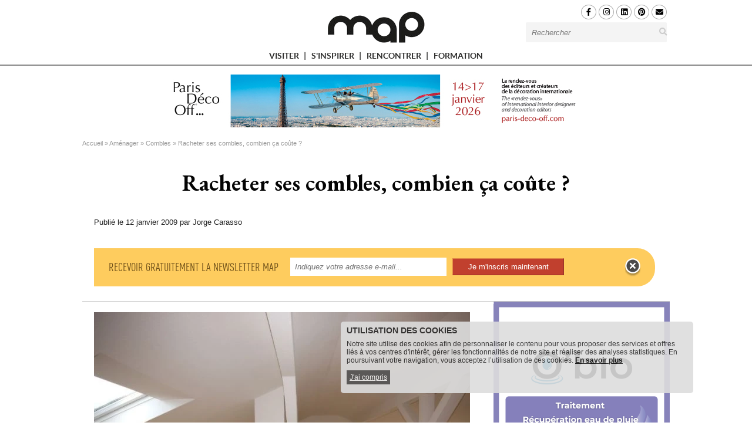

--- FILE ---
content_type: text/html; charset=utf-8
request_url: https://www.maisonapart.com/edito/construire-renover/construire-faire-construire/racheter-ses-combles-combien-ca-coute--2467.php
body_size: 19034
content:
<!DOCTYPE html>
<html
  prefix="fb: http://www.facebook.com/2008/fbml og: http://ogp.me/ns# twitter: http://api.twitter.com/"
  xmlns="http://www.w3.org/1999/xhtml"
  xml:lang="fr"
  lang="fr"
  dir="ltr"
>
<head>
    <title>Racheter ses combles, combien ça coûte ? - Maison à part</title>
    <!-- Google Tag Manager -->
    <script>
        (function(w,d,s,l,i){w[l]=w[l]||[];w[l].push({'gtm.start': new Date().getTime(),event:'gtm.js'});var f=d.getElementsByTagName(s)[0],
            j=d.createElement(s),dl=l!='dataLayer'?'&l='+l:'';j.async=true;j.src='https://www.googletagmanager.com/gtm.js?id='+i+dl;f.parentNode.insertBefore(j,f);
        })(window,document,'script','dataLayer','GTM-K655DMC');
    </script>
    <!-- End Google Tag Manager -->
    <meta http-equiv="Content-Type" content="text/html; charset=utf-8" />
<meta name="Description" content="Vus les prix atteints par l&#039;immobilier, racheter ses combles paraît bien tentant pour gagner de l&#039;espace sans se ruiner. Voici les clés pour réussir votre opération." />
<script type="application/ld+json">[
    {
        "@context": "https://schema.org/",
        "@type": "Organization",
        "image": "https://www.maisonapart.com/sites/all/themes/map3/images/New_Logo_MAP_250px.png",
        "url": "https://www.maisonapart.com",
        "name": "Maison \u00e0 Part",
        "address": {
            "@type": "PostalAddress",
            "addressLocality": "Boulogne-Billancourt, France",
            "postalCode": "92100",
            "streetAddress": "110 avenue Victor Hugo"
        },
        "telephone": "( 33 1) 84 01 16 20",
        "sameAs": [
            "https://www.facebook.com/maisonapart/",
            "https://x.com/Maison_apart"
        ],
        "logo": {
            "@type": "ImageObject",
            "url": "https://www.maisonapart.com/sites/all/themes/map3/images/New_Logo_MAP_250px.png",
            "width": 100,
            "height": 53
        }
    },
    {
        "@context": "https://schema.org/",
        "@type": "WebPage",
        "speakable": {
            "@type": "SpeakableSpecification",
            "xpath": [
                "/html/head/title",
                "/html/head/meta[@name='Description']/@content"
            ]
        },
        "url": "https://www.maisonapart.com/edito/construire-renover/construire-faire-construire/racheter-ses-combles-combien-ca-coute--2467.php"
    },
    {
        "@type": "NewsArticle",
        "@context": "https://schema.org/",
        "thumbnailUrl": "https://www.maisonapart.com/images/auto/110-83-c/20080529_182543_rrffotolia6905598mune.webp",
        "image": {
            "@type": "ImageObject",
            "width": 640,
            "height": 480,
            "url": "https://www.maisonapart.com/images/auto/640-480-c/20080529_182543_rrffotolia6905598mune.webp",
            "copyrightHolder": "RR - Fotolia",
            "caption": ""
        },
        "speakable": {
            "@type": "SpeakableSpecification",
            "cssSelector": [
                ".speakable-title",
                ".speakable-subtitle",
                ".speakable-chapeau",
                ".speakable-text"
            ]
        },
        "headline": "Racheter ses combles, combien \u00e7a co\u00fbte ?",
        "description": "Vus les prix atteints par l'immobilier, racheter ses combles para\u00eet bien tentant pour gagner de l'espace sans se ruiner. Voici les cl\u00e9s pour r\u00e9ussir votre op\u00e9ration.",
        "datePublished": "2009-01-12T00:00:00+00:00",
        "dateModified": "2016-07-25T12:18:02+00:00",
        "mainEntityOfPage": {
            "@context": "https://schema.org/",
            "@type": "WebPage",
            "@id": "https://www.maisonapart.com/edito/construire-renover/construire-faire-construire/racheter-ses-combles-combien-ca-coute--2467.php"
        },
        "genre": [
            "Construire",
            "Copropri\u00e9t\u00e9",
            "permis de construire",
            "taxe d'habitation"
        ],
        "articleBody": "Comment gagner quelques pr\u00e9cieux m2 \u00e0 moindre co\u00fbt lorsque l'on habite un dernier \u00e9tage ? En rachetant ses combles. Les acheteurs potentiels l'ont bien compris : \"lorsque l'on met en vente un appartement au dernier \u00e9tage, un appel sur trois concerne la possibilit\u00e9 de racheter ces parties communes\", raconte Jacques Massard directeur de l'agence Orpi Parc Immo dans le XIXe arrondissement. \"Cela fait deux ans que des clients me contactent avec cet objectif, poursuit Sylvie Cahen, architecte D.P.L.G, sp\u00e9cialis\u00e9e dans l'am\u00e9nagement int\u00e9rieur. J'exerce pourtant depuis dix ans! Au vu des prix parisien une telle op\u00e9ration revient souvent moins cher que d'acheter des vrais m\u00e8tres carr\u00e9s.\u00bb Tout cela reste vrai. Toutefois, cette op\u00e9ration est plus co\u00fbteuse qu'il n'y parait et les d\u00e9marches \u00e0 entreprendre sont parfois jug\u00e9es complexes. \"Certains choisissent de s'en passer et annexent ces parties communes, sans en r\u00e9f\u00e9rer \u00e0 la copropri\u00e9t\u00e9. Ils s'exposent \u00e0 un vrai casse-t\u00eate le jour o\u00f9 ils souhaiteront vendre. Sans existence juridique, la surface annex\u00e9e ne peut pas \u00eatre vendue. Ce qui veut dire que les quelques m\u00e8tres carr\u00e9s suppl\u00e9mentaires li\u00e9s au rachat des combles n'auront pas de valeur marchande, explique Ma\u00eetre Gr\u00e9goire Ozanne, notaire \u00e0 Rouen. Si vous habitez un dernier \u00e9tage ou si vous convoitez ce type de produit, il est primordial d'\u00e9valuer l'espace qu'il sera possible de d\u00e9gager. Tous les combles ne se ressemblent pas! 1,30 m2 de hauteur sous plafond sont n\u00e9cessaires pour rendre cet espace habitable. \u00ab En dessous, l'op\u00e9ration ne vaut pas le coup. Une bonne partie de l'espace sera mang\u00e9 par le volume n\u00e9cessaire \u00e0 l'isolation de la toiture \u00bb, indique l'architecte Sylvie Cahen. Il est ensuite n\u00e9cessaire d'estimer le co\u00fbt de l'op\u00e9ration. Il faudra compter entre 1.200 et 1.400 euros le m2, hors honoraires d'architecte, pour un am\u00e9nagement et une isolation de qualit\u00e9. Faire appel \u00e0 un architecte n'est g\u00e9n\u00e9ralement pas obligatoire pour ce type de volume, bien que ce soit souvent conseill\u00e9 pour optimiser l'espace (pour un co\u00fbt oscillant entre 12 et 20 % du montant des travaux). Dans cet ordre d'id\u00e9e, un chantier sur 15 m2 co\u00fbtera aux environs de 20.000 euros. Si la surface am\u00e9nag\u00e9e est inf\u00e9rieure \u00e0 20m2 habitables, une d\u00e9claration de travaux est obligatoire. Au dessus, vous serez contraint de demander un permis de construire. L'op\u00e9ration vous para\u00eet jouable financi\u00e8rement ? Reste donc \u00e0 racheter les combles \u00e0 la copropri\u00e9t\u00e9. Il n'existe pas de bar\u00e8me de prix pour ce type d'acquisition. Tout est donc affaire de n\u00e9gociation entre vous et les copropri\u00e9taires. \u00ab Le rachat de combles peut tr\u00e8s bien se faire pour 1 euro symbolique. Il arrive toutefois que les copropri\u00e9t\u00e9s exigent jusqu'\u00e0 5 000 euros pour c\u00e9der les communs\u00bb, constate Gr\u00e9goire Ozanne. Une fois le prix fix\u00e9, l'achat doit \u00eatre vot\u00e9 par l'ensemble des copropri\u00e9taires : une double majorit\u00e9 est n\u00e9cessaire pour avaliser un rachat de combles(2/3 des milli\u00e8mes (en valeur absolue) ainsi que la majorit\u00e9 des copropri\u00e9taires pr\u00e9sents ou repr\u00e9sent\u00e9s \u00e0 l'AG). Selon les cas, l'unanimit\u00e9 peut aussi \u00eatre demand\u00e9e. Un peu de lobbying aupr\u00e8s de vos voisins est donc fortement conseill\u00e9. Plus les copropri\u00e9taires sont nombreux, plus la t\u00e2che est compliqu\u00e9e... Les frais induits par cette acquisition seront probablement \u00e0 votre charge (La copropri\u00e9t\u00e9 n'aura aucune envie de les payer). Ces frais annexes sont co\u00fbteux : entre 4.000 et 10.000 euros selon la complexit\u00e9 du chantier futur. La facture inclus le travail du g\u00e9om\u00e8tre (pour le calcul de la surface du lot) ainsi que les frais notari\u00e9s li\u00e9s \u00e0 la cr\u00e9ation d'un nouveau lot, de la transformation des r\u00e8gles de copropri\u00e9t\u00e9 et de la vente. Ce n'est pas tout : certaines taxes viendront alourdir ce co\u00fbt. La plus ch\u00e8re \u00e9tant la taxe locale d'\u00e9quipement, n\u00e9cessaire pour toute cr\u00e9ation de lot inf\u00e9rieure \u00e0 80 m2. \"Elle peut co\u00fbter jusqu'\u00e0 366 euros par m2\", t\u00e9moigne Gr\u00e9goire Ozanne. Enfin, sachez qu'en augmentant la surface de votre appartement, vous augmenterez dans la m\u00eame proportion le montant des charges \u00e0 payer. Il en va de m\u00eame pour les taxes index\u00e9es sur la superficie de votre logement, comme la taxe d'habitation et la taxe fonci\u00e8re. Un surco\u00fbt finalement mineur au regard du b\u00e9n\u00e9fice potentiel de cette op\u00e9ration.",
        "author": {
            "@type": "Person",
            "name": "Jorge Carasso"
        },
        "publisher": {
            "@type": "Organization",
            "name": "Maison \u00e0 Part",
            "logo": {
                "@type": "ImageObject",
                "url": "https://www.maisonapart.com/sites/all/themes/map3/images/New_Logo_MAP_250px.png",
                "width": 100,
                "height": 53
            }
        },
        "articleSection": [
            "Construction neuve",
            "Combles",
            "Vie en copropri\u00e9t\u00e9"
        ]
    },
    {
        "@context": "http://schema.org",
        "@type": "BreadcrumbList",
        "itemListElement": [
            {
                "@type": "ListItem",
                "position": 1,
                "item": {
                    "@id": "/",
                    "url": "https://www.maisonapart.com/",
                    "name": "Accueil"
                }
            },
            {
                "@type": "ListItem",
                "position": 2,
                "item": {
                    "@id": "/edito/construire-renover/construire-renover.php",
                    "url": "https://www.maisonapart.com/edito/construire-renover/construire-renover.php",
                    "name": "Am\u00e9nager"
                }
            },
            {
                "@type": "ListItem",
                "position": 3,
                "item": {
                    "@id": "/edito/construire-renover/construction-neuve/construction-neuve.php",
                    "url": "https://www.maisonapart.com/edito/construire-renover/construction-neuve/construction-neuve.php",
                    "name": "Combles"
                }
            }
        ]
    }
]</script>
<link type="text/css" media="all" rel="stylesheet" href="https://www.maisonapart.com/sites/all/themes/global.css?696a9c469440d" />
<meta name="robots" content="index,follow,max-snippet:-1,max-image-preview:large,max-video-preview:-1" />
<meta property="twitter:creator" content="Maison à part" />
<meta property="og:site_name" content="Maison à part" />
<meta property="og:type" content="article" />
<meta property="og:url" content="https://www.maisonapart.com/edito/construire-renover/construire-faire-construire/racheter-ses-combles-combien-ca-coute--2467.php" />
<meta property="twitter:url" content="https://www.maisonapart.com/edito/construire-renover/construire-faire-construire/racheter-ses-combles-combien-ca-coute--2467.php" />
<meta name="Language" content="fr_FR" />
<meta property="og:locale" content="fr_FR" />
<meta property="og:description" content="Vus les prix atteints par l&#039;immobilier, racheter ses combles paraît bien tentant pour gagner de l&#039;espace sans se ruiner. Voici les clés pour réussir votre opération. #maisonAPart" />
<meta name="Generator" content="Drupal 7 (http://drupal.org)" />
<meta property="twitter:description" content="Vus les prix atteints par l&#039;immobilier, racheter ses combles paraît bien tentant pour gagner de l&#039;espace sans se ruiner. Voici les clés pour réussir votre opération." />
<meta property="og:image" content="https://www.maisonapart.com/images/normal/20080529_182543_rrffotolia6905598mune.jpg" />
<meta property="twitter:image" content="https://www.maisonapart.com/images/normal/20080529_182543_rrffotolia6905598mune.jpg" />
<meta name="Title" content="Racheter ses combles, combien ça coûte ?" />
<meta property="og:title" content="Racheter ses combles, combien ça coûte ?" />
<meta property="twitter:title" content="Racheter ... #maisonAPart" />
<meta property="article:author" content="Maison à part" />
<meta property="twitter:site" content="Maison_apart" />
<meta property="twitter:card" content="summary" />
<meta name="Keywords" content="fiches pratiques|fiches pratiques|fiche aménager construction neuve" />
<link rel="shortcut icon" href="https://www.maisonapart.com/sites/default/files/favicon.ico" type="image/vnd.microsoft.icon" />
<link rel="canonical" href="https://www.maisonapart.com/edito/construire-renover/construire-faire-construire/racheter-ses-combles-combien-ca-coute--2467.php" />
<link type="text/css" rel="stylesheet" href="https://www.maisonapart.com/sites/default/files/css/css_xE-rWrJf-fncB6ztZfd2huxqgxu4WO-qwma6Xer30m4.css" media="all" />
<link type="text/css" rel="stylesheet" href="https://www.maisonapart.com/sites/default/files/css/css_vv4pljwlvwdCGPcixhZ126582XBUyQM6Fs-F_c0Bkt0.css" media="all" />
<link type="text/css" rel="stylesheet" href="https://www.maisonapart.com/sites/default/files/css/css_RJzktkbKM6l24mzNYtYBIDt6bvsdsFW9H_VcmY5p5TU.css" media="all" />
<link type="text/css" rel="stylesheet" href="https://www.maisonapart.com/sites/default/files/css/css_3v48wub4oKq8oDAYdAJN51RV_pJVFcdG1OmIGeAp-3o.css" media="all" />
<link type="text/css" rel="stylesheet" href="https://www.maisonapart.com/sites/default/files/css/css_97mB7P_WJOYsOFh1K7UPTk111BJAKrpegSd0KUrMhYY.css" media="print" />
<link type="text/css" rel="stylesheet" href="https://www.maisonapart.com/sites/default/files/css/css_3qcumH015UV8RvcCKgDIytedj3xV2zo2OCX0h58ccrU.css" media="all" />
    <script type="text/javascript" src="https://www.maisonapart.com/sites/default/files/js/js_x0MhBQfHNAIO1NwkQgzf_TGN4b8eMmKre3nqUfoQv3w.js"></script>
<script type="text/javascript" src="https://www.maisonapart.com/sites/default/files/js/js_9k9l6haqJ3dZ6codRtL8eMyNhiLgYLyVEkAGirRC8ZQ.js"></script>
<script type="text/javascript" src="https://www.maisonapart.com/sites/default/files/js/js_RlF40udKXoOiHquI69mfLiN--fR9NJCa-UC6T3uxl6g.js"></script>
<script type="text/javascript" src="https://www.maisonapart.com/sites/all/libraries/cipscript/ads.js?t8z4wd"></script>
<script type="text/javascript">
<!--//--><![CDATA[//><!--
var cipinfo = {"cipcaro_fbcomment":"NON","cipcaro_facebook_comments_by_pageid":"F","cipmap_zone":"INT","cipmap_ssrubriques":[],"cipcaro_pageno":1,"article_info":{"dt_pub":1231714800000,"dt_pub_nofmt":"1231714800","id":"article_editomap-2467"},"a_lire_aussi":null,"dossier_publis":[{"map_pub_image1":"\/\/produits.batiactu.com\/img\/prod\/20251021_093319_001--1-.jpg","map_url":"\/\/www.maisonapart.com\/produitheque\/publi_info\/millet-a-innovation-202965.php","pub_titre":"M3D alu\/alu de Millet : une fen\u00eatre technique et esth\u00e9tique, pens\u00e9e pour les artisans","pub_chapeau":"Chez Millet, nous savons que les artisans ont besoin de ...","clic_url":"\/\/www.maisonapart.com\/produitheque\/scripts\/clic.php?type=PR&chp=url&id=202965","id":"202965"},{"map_pub_image1":"\/\/produits.batiactu.com\/img\/prod\/20251114_114654_1.jpg","map_url":"\/\/www.maisonapart.com\/produitheque\/publi_info\/orona-alma-flexstep-d-orona-alma---l-innovation-en-accessibil-205592.php","pub_titre":"FLEXSTEP d'ORONA ALMA : L'innovation en accessibilit\u00e9 pour tous vos espaces, facile et pratique !","pub_chapeau":"D\u00e9couvrez FLEXSTEP d'ORONA ALMA, la solution ...","clic_url":"\/\/www.maisonapart.com\/produitheque\/scripts\/clic.php?type=PR&chp=url&id=205592","id":"205592"},{"map_pub_image1":"\/\/produits.batiactu.com\/img\/prod\/20220401_092246_pergola-bioclimatik.jpg","map_url":"\/\/www.maisonapart.com\/produitheque\/publi_info\/veranda-rideau-la-collection-de-pergolas-gustave-rideau-205619.php","pub_titre":"La collection de pergolas Gustave Rideau","pub_chapeau":"La collection de pergolas Gustave Rideau s'\u00e9toffe et offre ...","clic_url":"\/\/www.maisonapart.com\/produitheque\/scripts\/clic.php?type=PR&chp=url&id=205619","id":"205619"},{"map_pub_image1":"\/\/produits.batiactu.com\/img\/prod\/20240429_172654_2024-publi-16-mai-tendance-sols-et-murs-n1.jpg","map_url":"\/\/www.maisonapart.com\/produitheque\/publi_info\/fabemi-realiser-sa-terrasse-sur-assise-souple---une-metho-205620.php","pub_titre":"R\u00e9aliser sa terrasse sur assise souple : une m\u00e9thode modulable, simple et \u00e9conomique.","pub_chapeau":"La pose sur assise souple, qui consiste \u00e0 assembler un ...","clic_url":"\/\/www.maisonapart.com\/produitheque\/scripts\/clic.php?type=PR&chp=url&id=205620","id":"205620"},{"map_pub_image1":"\/\/produits.batiactu.com\/img\/prod\/20250422_145828_visuel-1.jpeg","map_url":"\/\/www.maisonapart.com\/produitheque\/publi_info\/delpha-vision-par-delpha---une-harmonie-subtile-entre-cha-205622.php","pub_titre":"Vision par Delpha : une harmonie subtile entre chaleur et design contemporain","pub_chapeau":"Dans l\u2019am\u00e9nagement int\u00e9rieur, la salle de bains devient ...","clic_url":"\/\/www.maisonapart.com\/produitheque\/scripts\/clic.php?type=PR&chp=url&id=205622","id":"205622"},{"map_pub_image1":"\/\/produits.batiactu.com\/img\/prod\/20240916\/20240916_155243-97a7f5e6bc914f4af663cd7600cae94c..jpg","map_url":"\/\/www.maisonapart.com\/produitheque\/publi_info\/sib-europe-faites-des-economies-d-energie-grace-aux-volets-si-205621.php","pub_titre":"Faites des \u00e9conomies d'\u00e9nergie gr\u00e2ce aux volets SIB !","pub_chapeau":"Pour profiter pleinement du confort thermique de votre ...","clic_url":"\/\/www.maisonapart.com\/produitheque\/scripts\/clic.php?type=PR&chp=url&id=205621","id":"205621"}],"base_url":"https:\/\/www.maisonapart.com\/"}
//--><!]]>
</script>
<script type="text/javascript" src="https://www.maisonapart.com/sites/default/files/js/js_-qZdujqyTG54gLQJWd0zmG6h4QDe_8dGn-IvXxXBbjY.js"></script>
<script type="text/javascript" src="https://www.maisonapart.com/sites/all/libraries/json.php?t8z4wd"></script>
<script type="text/javascript" src="https://www.maisonapart.com/sites/default/files/js/js_GF5HcXri2BgVlse7VNA1cyCyJblxTHBSJCK-z3O_pdw.js"></script>
<script type="text/javascript">
<!--//--><![CDATA[//><!--
jQuery.extend(Drupal.settings, {"basePath":"\/","pathPrefix":"","ajaxPageState":{"theme":"sstheme","theme_token":"HATNKqOcUqLZ-DTmhWSQp28OxmcWqxzZNVqLrciJSkg","js":{"0":1,"1":1,"2":1,"3":1,"4":1,"sites\/all\/modules\/jquery_update\/replace\/jquery\/1.8\/jquery.min.js":1,"misc\/jquery.once.js":1,"misc\/drupal.js":1,"sites\/all\/modules\/jquery_update\/replace\/ui\/ui\/minified\/jquery.ui.core.min.js":1,"sites\/all\/modules\/jquery_update\/replace\/ui\/ui\/minified\/jquery.ui.widget.min.js":1,"sites\/all\/modules\/jquery_update\/replace\/ui\/ui\/minified\/jquery.ui.button.min.js":1,"sites\/all\/modules\/jquery_update\/replace\/ui\/ui\/minified\/jquery.ui.mouse.min.js":1,"sites\/all\/modules\/jquery_update\/replace\/ui\/ui\/minified\/jquery.ui.draggable.min.js":1,"sites\/all\/modules\/jquery_update\/replace\/ui\/ui\/minified\/jquery.ui.position.min.js":1,"sites\/all\/modules\/jquery_update\/replace\/ui\/ui\/minified\/jquery.ui.resizable.min.js":1,"sites\/all\/modules\/jquery_update\/replace\/ui\/ui\/minified\/jquery.ui.dialog.min.js":1,"public:\/\/languages\/fr_Af_vDwlXdq0FKoqgIsneOJTWDa7oPEjbmk4CXdmrYR8.js":1,"sites\/all\/libraries\/cipscript\/ellipsis.js":1,"sites\/all\/libraries\/cipscript\/jquery.elevateZoom-3.0.3.min.js":1,"sites\/all\/libraries\/jquery.jcarousel\/lib\/jquery.jcarousel.min.js":1,"sites\/all\/libraries\/cipscript\/ciptools.js":1,"sites\/all\/libraries\/cipscript\/jquery.cookie.js":1,"sites\/all\/libraries\/cipscript\/ads.js":1,"5":1,"sites\/all\/libraries\/cipscript\/accept_cookie_map.js":1,"sites\/all\/modules\/custom\/cipmapdisplay\/js\/module.js":1,"sites\/all\/libraries\/json.php":1,"sites\/all\/themes\/map3\/script.js":1,"sites\/all\/themes\/map3\/script.responsive.js":1},"css":{"modules\/system\/system.base.css":1,"modules\/system\/system.menus.css":1,"modules\/system\/system.messages.css":1,"modules\/system\/system.theme.css":1,"misc\/ui\/jquery.ui.core.css":1,"misc\/ui\/jquery.ui.theme.css":1,"misc\/ui\/jquery.ui.button.css":1,"misc\/ui\/jquery.ui.resizable.css":1,"misc\/ui\/jquery.ui.dialog.css":1,"sites\/all\/modules\/date\/date_api\/date.css":1,"sites\/all\/modules\/date\/date_popup\/themes\/datepicker.1.7.css":1,"modules\/field\/theme\/field.css":1,"modules\/node\/node.css":1,"modules\/user\/user.css":1,"sites\/all\/modules\/views\/css\/views.css":1,"sites\/all\/modules\/ctools\/css\/ctools.css":1,"sites\/all\/libraries\/jquery.jcarousel\/style.css":1,"sites\/all\/libraries\/jquery.jcarousel\/skins\/tango\/skin.css":1,"sites\/all\/libraries\/cipscript\/carousel.css":1,"sites\/all\/modules\/custom\/cipmenu\/css\/cipmenu.css":1,"sites\/all\/modules\/custom\/cipmapdisplay\/css\/map.css":1,"sites\/all\/libraries\/fontawesome\/css\/all.min.css":1,"sites\/all\/modules\/custom\/cipmapdisplay\/css\/module.css":1,"sites\/all\/modules\/custom\/cipmapdisplay\/css\/print.css":1,"sites\/all\/themes\/map3\/style.css":1,"sites\/all\/themes\/map3\/style.responsive.css":1,"sites\/all\/themes\/map3\/sstheme\/ssstyle.css":1}},"jcarousel":{"ajaxPath":"\/jcarousel\/ajax\/views"}});
//--><!]]>
</script>
    <!--[if IE]><script type="text/javascript">var bati_ie = true;</script><![endif]-->
    <script async defer src="//assets.pinterest.com/js/pinit.js"></script>
    <meta property="fb:admins" content="100002555833214" />
    <meta property="fb:app_id" content="117728798316472" />
    <meta name="google-site-verification" content="87NXU8bNQRIwpUaHDQ9aK7VNh0jBYHpRtRuOtKPyORI" />
    <meta name="xpdomain_verify" content="9cbdcb03091f0b87d2aee6635ce8ad56"/>
    <meta name="p:domain_verify" content="f693fbf9617904405d1442114266471f"/>
    <meta name="viewport" content="width=device-width, initial-scale=1.0, maximum-scale=1.0, user-scalable=no">
    <!--[if lt IE 9]><script async defer src="https://html5shiv.googlecode.com/svn/trunk/html5.js"></script><![endif]-->
    <!--[if lte IE 7]><link rel="stylesheet" href="/sites/all/themes/map3/style.ie7.css" media="screen" /><![endif]-->
    <!--[if lte IE 9]><link rel="stylesheet" href="/sites/all/themes/map3/style.ie8.css" media="screen" /><![endif]-->
    <link rel="preconnect" href="https://fonts.googleapis.com">
    <link rel="preconnect" href="https://fonts.gstatic.com" crossorigin>
    <link href="https://fonts.googleapis.com/css2?family=EB+Garamond:ital,wght@0,400..800;1,400..800&family=Montserrat:ital,wght@0,100..900;1,100..900&display=swap" rel="stylesheet">
</head>
<body id="body_map" class="html not-front not-logged-in no-sidebars page-edito page-edito-construire-renover page-edito-construire-renover-construire-faire-construire page-edito-construire-renover-construire-faire-construire-racheter-ses-combles-combien-ca-coute--2467php device-normal month-01 christmas pageid-article cipmenu-version-2 article-item" >
<!-- Google Tag Manager (noscript) -->
<noscript><iframe src="https://www.googletagmanager.com/ns.html?id=GTM-K655DMC" height="0" width="0" style="display:none;visibility:hidden"></iframe></noscript>
<!-- End Google Tag Manager (noscript) -->

<div id="batiModal" class="modal">
    <div class="modal-content">
        <div class="modal-header">
            <span class="close">×</span>
            <h1>Retrouvez tous nos conseils et bons plans : Déco, Travaux et Immobilier</h1>
        </div>
        <div class="modal-body">
            <p>Le site MAP est une source d'informations et de conseils sur l'habitat. Il propose des dossiers, des avis d'experts, des portraits, des fiches pratiques et des reportages.</p>
            <p>Le contenu est axé sur la décoration, l'aménagement intérieur, la rénovation et l'optimisation des espaces.</p>
        </div>
        <div class="modal-footer">
            <div class="inner">
                <button>Fermer</button>
            </div>
        </div>
    </div>
</div>
                
<div id="cap-main">
  <div class="cap-header hide300 hide1000">
  <div class="headerinner">
    <a title="MAP, regards croisés sur le design et les espaces" class="cap-icon" href="/">&#160;</a>
    <div class="rhs">
      <div class="head-rhs-table">
        <div class="inner">
          <div class="soc-nl">
            <div class="social-icons">
              <span class="scrolled-down">
                <a title="MAP sur Facebook" target="_blank" href="https://www.facebook.com/maisonapart"><i class="fab fa-facebook-f" aria-hidden="true"></i></a>
                <a title="MAP sur Instagram" target="_blank" href="https://www.instagram.com/_maison.a.part/"><i class="fab fa-instagram" aria-hidden="true"></i></a>
                <a title="MAP sur Linkedin" target="_blank" href="https://www.linkedin.com/company/maison-a-part"><i class="fab fa-linkedin" aria-hidden="true"></i></a>
                <!-- <a title="MAP sur X" target="_blank" href="https://x.com/Maison_apart"><svg xmlns="http://www.w3.org/2000/svg" viewBox="0 -60 512 512" style="height: 13px;"><path d="M389.2 48h70.6L305.6 224.2 487 464H345L233.7 318.6 106.5 464H35.8L200.7 275.5 26.8 48H172.4L272.9 180.9 389.2 48zM364.4 421.8h39.1L151.1 88h-42L364.4 421.8z"></path></svg></a> -->
                <a title="MAP sur Pinterest" target="_blank" href="https://www.pinterest.com/maisonapart/"><i class="fab fa-pinterest" aria-hidden="true"></i></a>
              </span>
              <a title="Newsletter" target="_blank" href="/abonnement-newsletter.php"><i class="fa fa-envelope" aria-hidden="true"></i></a>
              <div class="clear"></div>
            </div>
          </div>
          <div class="cap-searchbox">
            <form class="cap-search" action="/list" method="GET" id="search-form" accept-charset="UTF-8">
              <input placeholder="Rechercher" id="edit-keys" name="search" value="" size="40" maxlength="255" class="form-text" type="text">
              <button type="submit" name="s"><i class="fa fa-search"></i></button>
            </form>
          </div>
          <div class="clear"></div>
        </div>
      </div>
    </div>
    <div class="clear"></div>
  </div>
</div>
  <nav class="cap-nav">
    <div class="navinner">
        <div class="region region-navigation">
    <div class="primary wrapper">
  <a class="cap-menu-btn" href="#"><span></span><span></span><span></span></a>
  <a href="/" class="hide fixedhome" title="Accueil"></a>
  <ul class="main-menu toggle count-4">
    <li class="recherche">
      <form name="frm" action="/list">
        <input placeholder="Rechercher" type="text" name="search"/>
      </form>
    </li>
      <li class=" visiter">
        <div class="m ">
                      <a class="title" href="/edito/visiter/visiter.php">
              VISITER              <div class="uparrow">▲</div>
            </a>
            <div class="submenu">
              <div class="inner"><div class="rubrique-bloc"><div class="item-list"><ul class=""><li class="first"><a href="/edito/visiter/interieurs/interieurs.php">Intérieurs<span class="count"> (23)</span></a></li><li class=""><a href="/edito/visiter/jardins-et-terrasses/jardins-et-terrasses.php">Jardins et terrasses<span class="count"> (6)</span></a></li><li class=""><a href="/edito/visiter/tertiaire/tertiaire.php">Tertiaire<span class="count"> (17)</span></a></li></ul></div><div class="clear"></div></div></div>
            </div>
        </div>
      </li>
      <li class=" s-inspirer">
        <div class="m ">
                      <a class="title" href="/edito/s-inspirer/s-inspirer.php">
              S'INSPIRER              <div class="uparrow">▲</div>
            </a>
            <div class="submenu">
              <div class="inner"><div class="rubrique-bloc"><div class="item-list"><ul class=""><li class="first"><a href="/edito/s-inspirer/ambiances-et-styles/ambiances-et-styles.php">Ambiances et styles<span class="count"> (29)</span></a></li><li class=""><a href="/edito/s-inspirer/amenagement-et-decoration/amenagement-et-decoration.php">Aménagement et décoration<span class="count"> (17)</span></a></li><li class=""><a href="/edito/s-inspirer/exterieur/exterieur.php">Extérieur<span class="count"> (10)</span></a></li></ul></div><div class="clear"></div></div></div>
            </div>
        </div>
      </li>
      <li class=" rencontrer">
        <div class="m ">
                      <a class="title" href="/edito/rencontrer/rencontrer.php">
              RENCONTRER              <div class="uparrow">▲</div>
            </a>
            <div class="submenu">
              <div class="inner"><div class="rubrique-bloc"><div class="item-list"><ul class=""><li class="first"><a href="/edito/rencontrer/architecture/architecture.php">Architecture<span class="count"> (9)</span></a></li><li class=""><a href="/edito/rencontrer/design/design.php">Design<span class="count"> (18)</span></a></li><li class=""><a href="/edito/rencontrer/metiers-d-art/metiers-d-art.php">Métiers d'art<span class="count"> (17)</span></a></li></ul></div><div class="clear"></div></div></div>
            </div>
        </div>
      </li>
      <li class=" formation">
        <div class="m ">
                      <a class="title" href="/edito/formation/formation.php">
              FORMATION              <div class="uparrow">▲</div>
            </a>
            <div class="submenu">
              <div class="inner"><div class="rubrique-bloc"><div class="item-list"><ul class=""><li class="first"><a href="/edito/formation/ecoles/ecoles.php">Ecoles<span class="count"> (2)</span></a></li><li class=""><a href="/edito/formation/mon-premier-projet/mon-premier-projet.php">Mon premier projet<span class="count"> (2)</span></a></li></ul></div><div class="clear"></div></div></div>
            </div>
        </div>
      </li>
  </ul>
  <div class="mobileonly search-social">
    <div class="cap-searchbox scrolledonly">
      <form class="cap-search" action="/list" method="GET" id="search-form" accept-charset="UTF-8">
        <input placeholder="Rechercher" id="edit-keys" name="search" value="" size="40" maxlength="255" class="form-text" type="text">
        <button type="submit" name="s"><i class="fa fa-search"></i></button>
      </form>
    </div>
    <div class="search-icon-wrapper">
      <div class="social-icons">
        <a class="hide-small" href="https://www.facebook.com/maisonapart"><i class="fab fa-facebook-f" aria-hidden="true"></i></a>
        <a class="hide-small" href="https://www.instagram.com/_maison.a.part/"><i class="fab fa-instagram" aria-hidden="true"></i></a>
        <a class="hide-small" href="https://www.linkedin.com/company/maison-a-part"><i class="fab fa-linkedin" aria-hidden="true"></i></a>
        <!-- <a class="hide-small" href="https://x.com/Maison_apart"><svg xmlns="http://www.w3.org/2000/svg" viewBox="0 -60 512 512" style="height: 13px;"><path d="M389.2 48h70.6L305.6 224.2 487 464H345L233.7 318.6 106.5 464H35.8L200.7 275.5 26.8 48H172.4L272.9 180.9 389.2 48zM364.4 421.8h39.1L151.1 88h-42L364.4 421.8z"></path></svg></a> -->
        <a class="hide-small" href="https://www.pinterest.com/maisonapart/"><i class="fab fa-pinterest" aria-hidden="true"></i></a>
        <a href="/abonnement-newsletter.php"><i class="fa fa-envelope" aria-hidden="true"></i></a>
      </div>
    </div>
  </div>
  <div class="clear"></div>
</div>
<div class="mobileclick toggle hide">
  <form method="GET" name="frm" action="/abonnement-newsletter.php">
    <div class="table">
      <div class="cell inp">
        <input type="text" placeholder="Inscrivez votre adresse E-mail" class="inputtext initial" name="email">
      </div>
      <div class="cell">
        <input type="submit" value="Je m'inscris" name="submit" class="submit" title="Inscrivez-vous à la newsletter">
      </div>
    </div>
  </form>
</div>

  </div>
    </div>
  </nav>
  <div class="cap-sheet clearfix">


    <div id="banner1">  <div class="region region-banner1">
    <div class="block block-cipmapdisplay" id="block-cipmapdisplay-pub-topmap">
<div class="content">
<div id="pub_MAP_ROTATION_PUB_EMPLACEMENT_TOPMAP"></div></div>
</div>
  </div>
</div>    
    <article class="breadcrumb cap-post cap-article"><div class="cap-postcontent"><div class="hide300 hide1000 breadcrumb"><span class="h2 element-invisible">Vous êtes ici</span><a href="/">Accueil</a> » <a href="/edito/construire-renover/construire-renover.php">Aménager</a> » <a href="/edito/construire-renover/construction-neuve/construction-neuve.php">Combles</a> » <span id="current_breadcrumb_title">Racheter ses combles, combien ça coûte ?</span></div></div></article>    <div id="banner2">  <div class="region region-banner2">
    <div class="block block-cipmapdisplay" id="block-cipmapdisplay-cipmap-nodeheader">
<div class="content">
<div class="article-complete">
              <div class="headingblock">
                <div class="terms">
                  <ul></ul>
                </div>
                <h1 xitemprop="name" class="articletitle title speakable-title">Racheter ses combles, combien ça coûte ?</h1>
                <div class="authorshareline">
                  <div class="shareline"></div>
                  <!--
<div class="authorline">
                                    <div class="dt_pub_wrapper">Le <span class="dt_pub">12 janvier 2009 </span></div>
                                      <div class="signaturewrapper"> par <span class="signature">Jorge Carasso</span></div>
  </div>
<hr/>

<div class="authorline">
      <div class="author">
          <div class="click" onclick="$(this).closest('.authorline').addClass('showpub');">Date de publication et auteurs</div>
      </div>
      <div class="pub">Publié le 12 janvier 2009 par Jorge Carasso</div>
</div>
-->

<div class="authorline">
                <div class="maj">Publié le 12 janvier 2009 par Jorge Carasso</div>
  </div>
                  <div class="clear"></div>
                </div>
                <div style="display:none;" class="topnewsletter hide1000">
              <form method="GET" name="frm" action="/abonnement-newsletter.php">
                <div class="item title">Recevoir gratuitement la newsletter MAP</div>
                <div class="item subscribe">
                  <input placeholder="Indiquez votre adresse e-mail..." type="text" size="30" class="inputtext initial" name="email">
                </div>
                <div class="item submit">
                  <input onclick="" type="submit" value="Je m'inscris maintenant" name="submit" class="submit" title="Inscrivez-vous à la newsletter">
                </div>
                <div title="Fermer" onclick="ciptools.nl_close(this);" class="item close">&#160;</div>
                <div class="clear"></div>
              </form>
           </div>
              </div>
           </div>
           <!-- End of article block -->
           
        <script>
  window.fbAsyncInit = function() {
    FB.init({
      appId      : '117728798316472',
      xfbml      : true,
      version    : 'v2.5'
    });
  };

  (function(d, s, id){
     var js, fjs = d.getElementsByTagName(s)[0];
     if (d.getElementById(id)) {return;}
     js = d.createElement(s); js.id = id;
     js.src = "//connect.facebook.net/fr_FR/sdk.js";
     fjs.parentNode.insertBefore(js, fjs);
   }(document, 'script', 'facebook-jssdk'));

        </script>
  </div>
</div>
  </div>
</div>
    <div class="cap-layout-wrapper">
      <div class="cap-content-layout">
        <div class="cap-content-layout-row">
          <div class="cap-layout-cell cap-content">
                                                                


                                      <article class="cap-post cap-article">
                <div class="cap-postcontent">
                                                                                                                                                <div class="region region-content">
      <div class="region region-content">
    <div class="block block-system" id="block-system-main">
<div class="content">

     <div>
        <div class="carouselblock"><div class="cipsolr noslide-wrapper"><div class="noslide"><!-- sstheme/cipmap_firstpage.tpl.php: -->

<div class="mainimagewrapper ">
  <div class="mainimage">
    <div class="img">
      <picture><source srcset="https://www.maisonapart.com/images/auto/640-480-c/20080529_182543_rrffotolia6905598mune.webp" media="(min-width: 430px)"/><source srcset="https://www.maisonapart.com/images/auto/430-322-c/20080529_182543_rrffotolia6905598mune.webp" media="(min-width: 100px)"/><img width="640" height="480" alt="am&eacute;nagement combles" title="am&eacute;nagement combles" class="zoomable" data-pin-description="Racheter ses combles, combien &ccedil;a co&ucirc;te ?"     src="https://www.maisonapart.com/images/auto/640-480-c/20080529_182543_rrffotolia6905598mune.webp" srcset="https://www.maisonapart.com/images/auto/640-480-c/20080529_182543_rrffotolia6905598mune.webp 640w,https://www.maisonapart.com/images/auto/430-322-c/20080529_182543_rrffotolia6905598mune.webp 430w"/></picture>    </div>
    <div class="legend" xitemscope xitemtype="https://schema.org/Photograph"><span class="titrecourt" xitemprop="name">aménagement combles </span><span class="source" xitemprop="copyrightHolder">© RR - Fotolia</span></div>  </div>
      <div class="clear"></div>
</div>

<div class="chapeau speakble-chapeau">Vus les prix atteints par l'immobilier, racheter ses combles paraît bien tentant pour gagner de l'espace sans se ruiner. Voici les clés pour réussir votre opération.
</div>
  <div class="mailcapture-article-chapeau"><!--
<div class="mailcapture-email">
  <form name="frmEmail" onsubmit="return false;">
    <label>Recevez le dossier</label>
    <input required type="email" value="" placeholder="Votre adresse email"/>
    <button  type="submit" name="submit">OK</button>
      </form>
</div>
-->
<div class="mailcapture-email-wrapper">
  <div class="mailcapture-email-en alt">
    <form name="frmEmail" onsubmit="return false;">
      <label>Recevoir cet article</label>
      <div class="input-wrapper">
        <input required type="email" value="" placeholder="Votre e-mail"/>
      </div>
      <button  type="submit" name="submit">Ok</button>
          </form>
</div>
</div></div>
  <div class="mailcapture-detail" style="display:none;">
  <div class="mailcapture-form-detail">
    <div class="message">
      <div class="thx">Merci, vous recevrez l'article par e-mail dans quelques minutes ainsi que la newsletter de MAP.</div>
    </div>
    <div class="mailcapture-form-wrapper" style="display:none;">
      <div class="header">Aidez-nous à mieux vous connaitre : </div>
      <div class="mailcapture-email" style="display:none;"></div>
      <form name="frmDetail" onsubmit="return false;">

        <div class="form-item form-radio">
          <label>Civilité</label>
          <div class="item civilite"><div class="options"><div class="opt"><input value="m" type="radio"  name="civilite"/><span class="label">Monsieur</span></div><div class="opt"><input value="mme" type="radio"  name="civilite"/><span class="label">Madame</span></div></div></div>
        </div>
        <div class="form-item form-radio">
          <label>Résidence principale</label>
          <div class="item habitation"><div class="options"><div class="opt"><input value="appartement" type="radio"  name="habitation"/><span class="label">Appartement</span></div><div class="opt"><input value="maison" type="radio"  name="habitation"/><span class="label">Maison</span></div></div></div>
        </div>
        <div class="form-item form-radio">
          <label>Vous y êtes</label>
          <div class="item proprietaire"><div class="options"><div class="opt"><input value="proprietaire" type="radio"  name="proprietaire"/><span class="label">Propriétaire</span></div><div class="opt"><input value="locataire" type="radio"  name="proprietaire"/><span class="label">Locataire</span></div></div></div>
        </div>
        <div class="form-item form-text">
          <label></label>
          <input  class="code_postal" title="Code postal" placeholder="Code postal" type="text" name="code_postal" value=""/>
        </div>
        <div class="form-item form-select">
          <label></label>
          <select name="pays" class="pays">
            <option value="">Pays</option>
                                        <option >France</option>
                                        <option >Belgique</option>
                                        <option >Suisse</option>
                                        <option >Monaco</option>
                                        <option >Afghanistan</option>
                                        <option >Afrique du sud</option>
                                        <option >Albanie</option>
                                        <option >Algérie</option>
                                        <option >Allemagne</option>
                                        <option >Andorre</option>
                                        <option >Angola</option>
                                        <option >Anguilla</option>
                                        <option >Arabie saoudite</option>
                                        <option >Argentine</option>
                                        <option >Australie</option>
                                        <option >Autriche</option>
                                        <option >Bahamas</option>
                                        <option >Bangladesh</option>
                                        <option >Benin</option>
                                        <option >Brésil</option>
                                        <option >Bulgarie</option>
                                        <option >Burkina Faso</option>
                                        <option >Burundi</option>
                                        <option >Cameroun</option>
                                        <option >Canada</option>
                                        <option >Cap Vert</option>
                                        <option >Chine (Rép. pop.)</option>
                                        <option >Colombie</option>
                                        <option >Corée, Sud</option>
                                        <option >Corée du Nord</option>
                                        <option >Costa Rica</option>
                                        <option >Côte d'Ivoire</option>
                                        <option >Croatie</option>
                                        <option >Danemark</option>
                                        <option >Dominique</option>
                                        <option >El Salvador</option>
                                        <option >Émirats arabes unis</option>
                                        <option >Équateur</option>
                                        <option >Espagne</option>
                                        <option >Estonie</option>
                                        <option >États-Unis</option>
                                        <option >Finlande</option>
                                        <option >Gabon</option>
                                        <option >Gambie</option>
                                        <option >Géorgie</option>
                                        <option >Ghana</option>
                                        <option >Gibraltar</option>
                                        <option >Grèce</option>
                                        <option >Guadeloupe</option>
                                        <option >Guinée-Bissau</option>
                                        <option >Guyane</option>
                                        <option >Guyane française</option>
                                        <option >Hong Kong</option>
                                        <option >Hongrie</option>
                                        <option >Inde</option>
                                        <option >Indonésie</option>
                                        <option >Irak</option>
                                        <option >Iran</option>
                                        <option >Irlande</option>
                                        <option >Islande</option>
                                        <option >Israël</option>
                                        <option >Italie</option>
                                        <option >Jamaïque</option>
                                        <option >Japon</option>
                                        <option >Jordanie</option>
                                        <option >Kenya</option>
                                        <option >Koweit</option>
                                        <option >Lettonie</option>
                                        <option >Liban</option>
                                        <option >Libéria</option>
                                        <option >Libye</option>
                                        <option >Lithuanie</option>
                                        <option >Luxembourg</option>
                                        <option >Macédoine</option>
                                        <option >Madagascar</option>
                                        <option >Malaisie</option>
                                        <option >Malawi</option>
                                        <option >Mali</option>
                                        <option >Malte</option>
                                        <option >Maroc</option>
                                        <option >Marshall (Îles)</option>
                                        <option >Martinique</option>
                                        <option >Maurice</option>
                                        <option >Mauritanie</option>
                                        <option >Mexique</option>
                                        <option >Norvège</option>
                                        <option >Nouvelle-Zélande</option>
                                        <option >Pakistan</option>
                                        <option >Pays-Bas</option>
                                        <option >Pérou</option>
                                        <option >Philippines</option>
                                        <option >Pologne</option>
                                        <option >Polynésie française</option>
                                        <option >Porto Rico</option>
                                        <option >Portugal</option>
                                        <option >Rép. Dém. du Congo</option>
                                        <option >République centrafricaine</option>
                                        <option >République tchèque</option>
                                        <option >Roumanie</option>
                                        <option >Royaume-Uni</option>
                                        <option >Russie</option>
                                        <option >Samoa</option>
                                        <option >Sénégal</option>
                                        <option >Singapour</option>
                                        <option >Slovaquie</option>
                                        <option >Slovénie</option>
                                        <option >Suède</option>
                                        <option >Taiwan</option>
                                        <option >Territoires français du sud</option>
                                        <option >Thailande</option>
                                        <option >Togo</option>
                                        <option >Tunisie</option>
                                        <option >Turquie</option>
                                        <option >Ukraine</option>
                                        <option >Uruguay</option>
                                        <option >Venezuela</option>
                                        <option >Vietnam</option>
                                        <option >Yougoslavie</option>
                                        <option >Zimbabwe</option>
                                        <option >Autre</option>
                      </select>
        </div>
        <div class="form-item form-select">
          <label></label>
          <button type="submit" name="submit">Envoyer</button>
        </div>
      </form>
      <div class="info">
        Conformément à la réglementation en vigueur, vous disposez d'un droit d'accès, de modification, de rectification et de suppression des données qui vous concernent (RGPD - art. 34 de la loi "Informatique et Libertés").
        Pour connaître et exercer vos droits, vous pouvez consulter notre <a href="https://www.batiactugroupe.com/fr/confidentialites_cookies">politique de confidentialité</a>
      </div>
    </div>
  </div>
</div>

  <div class="texte speakable-text">Comment gagner quelques précieux m2 à moindre coût lorsque l'on habite un dernier étage ? En rachetant ses combles. Les acheteurs potentiels l'ont bien compris : "lorsque l'on met en vente un appartement au dernier étage, un appel sur trois concerne la possibilité de racheter ces parties communes", raconte Jacques Massard directeur de l'agence Orpi Parc Immo dans le XIXe arrondissement.  "Cela fait deux ans que des clients me contactent avec cet objectif, poursuit Sylvie Cahen, architecte D.P.L.G, spécialisée dans l'aménagement intérieur. J'exerce pourtant depuis dix ans! Au vu des prix parisien une telle opération revient souvent moins cher que d'acheter des vrais mètres carrés.» Tout cela reste vrai. Toutefois, cette opération est plus coûteuse qu'il n'y parait et les démarches à entreprendre sont parfois jugées complexes. "Certains choisissent de s'en passer et annexent ces parties communes, sans en référer à la copropriété. Ils s'exposent à un vrai casse-tête le jour où ils souhaiteront vendre. Sans existence juridique, la surface annexée ne peut pas être vendue. Ce qui veut dire que les quelques mètres carrés supplémentaires liés au rachat des combles n'auront pas de valeur marchande, explique Maître Grégoire Ozanne, notaire à Rouen.<div class="div-text texte-spacer1"></div><div class="div-text texte-spacer1"></div>Si vous habitez un dernier étage ou si vous convoitez ce type de produit, il est primordial d'évaluer l'espace qu'il sera possible de dégager. Tous les combles ne se ressemblent pas! 1,30 m2 de hauteur sous plafond sont nécessaires pour rendre cet espace habitable. « En dessous, l'opération ne vaut pas le coup. Une bonne partie de l'espace sera mangé par le volume nécessaire à l'isolation de la toiture », indique l'architecte Sylvie Cahen. <div class="div-text texte-spacer1"></div><div class="mobile-droite1 first"></div><div class="div-text texte-spacer1"></div>Il est ensuite nécessaire d'estimer le coût de l'opération. Il faudra compter entre 1.200 et 1.400 euros le m2, hors honoraires d'architecte, pour un aménagement et une isolation de qualité. Faire appel à un architecte n'est généralement pas obligatoire pour ce type de volume, bien que ce soit souvent conseillé pour optimiser l'espace (pour un coût oscillant entre 12 et 20 % du montant des travaux). Dans cet ordre d'idée, un chantier sur 15 m2 coûtera aux environs de 20.000 euros. Si la surface aménagée est inférieure à 20m2 habitables, une déclaration de travaux est obligatoire. Au dessus, vous serez contraint de demander un <a title="Plus d'infos sur PERMIS DE CONSTRUIRE" class="specialterms www-travauxapart-fr"  target="_blank"  href="https://www.travauxapart.fr/guides/modele-demande-permis-construire">permis de construire</a>. <div class="div-text texte-spacer1"></div><div class="div-text texte-spacer1"></div>L'opération vous paraît jouable financièrement ? Reste donc à racheter les combles à la copropriété. Il n'existe pas de barème de prix pour ce type d'acquisition. Tout est donc affaire de négociation entre vous et les copropriétaires. « Le rachat de combles peut très bien se faire pour 1 euro symbolique. Il arrive toutefois que les copropriétés exigent jusqu'à 5 000 euros pour céder les communs», constate Grégoire Ozanne. <div class="div-text texte-spacer1"></div><div class="div-text texte-spacer1"></div>Une fois le prix fixé, l'achat doit être voté par l'ensemble des copropriétaires : une double majorité est nécessaire pour avaliser un rachat de combles(2/3 des millièmes (en valeur absolue) ainsi que la majorité des copropriétaires présents ou représentés à l'AG). Selon les cas, l'unanimité peut aussi être demandée. Un peu de lobbying auprès de vos voisins est donc fortement conseillé. Plus les copropriétaires sont nombreux, plus la tâche est compliquée...  <div class="div-text texte-spacer1"></div><div class="div-text texte-spacer1"></div>Les frais induits par cette acquisition seront probablement à votre charge (La copropriété n'aura aucune envie de les payer). Ces frais annexes sont coûteux : entre 4.000 et 10.000 euros selon la complexité du chantier futur. La facture inclus le travail du géomètre (pour le calcul de la surface du lot) ainsi que les frais notariés liés à la création d'un nouveau lot, de la transformation des règles de copropriété et de la vente. Ce n'est pas tout : certaines taxes viendront alourdir ce coût. La plus chère étant la taxe locale d'équipement, nécessaire pour toute création de lot inférieure à 80 m2. "Elle peut coûter jusqu'à 366 euros par m2", témoigne Grégoire Ozanne. Enfin, sachez qu'en augmentant la surface de votre appartement, vous augmenterez dans la même proportion le montant des charges à payer. Il en va de même pour les taxes indexées sur la superficie de votre logement, comme la <a title="Plus d'infos sur TAXE D&#039;HABITATION" class="specialterms www-maisonapart-com"  href="https://www.maisonapart.com/edito/immobilier-gestion-du-bien/proprietaire-locataire/tout-savoir-sur-la-taxe-d-habitation-8557.php">taxe d'habitation</a> et la taxe foncière. Un surcoût finalement mineur au regard du bénéfice potentiel de cette opération.</div>
    <div class="mailcapture-article-bottom"><!--
<div class="mailcapture-email">
  <form name="frmEmail" onsubmit="return false;">
    <label>Recevez le dossier</label>
    <input required type="email" value="" placeholder="Votre adresse email"/>
    <button  type="submit" name="submit">OK</button>
      </form>
</div>
-->
<div class="mailcapture-email-wrapper">
  <div class="mailcapture-email-en alt">
    <form name="frmEmail" onsubmit="return false;">
      <label>Recevoir cet article</label>
      <div class="input-wrapper">
        <input required type="email" value="" placeholder="Votre e-mail"/>
      </div>
      <button  type="submit" name="submit">Ok</button>
          </form>
</div>
</div></div>
  
      <div class="article-tags"><div class="themes"><div class="item"><a href="/theme/construire.php" title="Construire">Construire</a></div><div class="item"><a href="/theme/copropriete.php" title="Copropri&eacute;t&eacute;">Copropriété</a></div><div class="item"><a target="_blank" href="https://www.travauxapart.fr/guides/modele-demande-permis-construire" title="#tag : permis de construire">permis de construire</a></div><div class="item"><a target="_blank" href="https://www.maisonapart.com/edito/immobilier-gestion-du-bien/proprietaire-locataire/tout-savoir-sur-la-taxe-d-habitation-8557.php" title="#tag : taxe d&#039;habitation">taxe d'habitation</a></div><div class="clear"></div></div></div>
  <div class="caction">
  <img id="cactionacl" src="https://www.maisonapart.com/cap_mapart/scripts/caction.php?a=cl&e=2467&page=1&sid=696aa00f790f8" width="1" height="1"/>
  <img id="cactionafp" src="https://www.maisonapart.com/cap_mapart/scripts/caction.php?a=fp&e=2467&page=1&sid=696aa00f790fc" width="1" height="1"/>
</div>
<div class="pagetitlehidden">Racheter ses combles, combien ça coûte ?</div></div></div></div>
        <div class="clear"></div>
      </div>

<!--
A way to display the droite1 block just below the article when in version MOBILE
See : ciptools.update_pub ~ line 907 where ($(window).width() <= 600)
-->
      <div class="block block-cipmapdisplay" id="block-cipmapdisplay-pub-droite1mapbis" style="display:none;">
        <div class="cap-block clearfix">
                      <div class="cap-blockcontent">
            <div class="pubwrapper pubdroite1mapbis">
              <div class="pubcontent">
                <div id="pub_MAP_ROTATION_PUB_EMPLACEMENT_DROITE1MAPBIS" class="pub_MAP_ROTATION_PUB_EMPLACEMENT_DROITE1MAPBIS"></div>
              </div>
            </div>
          </div>
        </div>
      </div>

      <div class="cap-share">
        <div class="socialbottom">
        <div>
            <div class="left h3">
                <div class="sl-info"><span>Partagez cet article</span> <div><div class="openshare"><ul><li title="Partagez sur Facebook" class="item facebook" data-url="https%3A%2F%2Fwww.maisonapart.com%2Fedito%2Fconstruire-renover%2Fconstruire-faire-construire%2Fracheter-ses-combles-combien-ca-coute--2467.php" data-title="CIP%20M.A.P%20Display%20redirection"><a>&nbsp;</a></li><li title="Partagez sur Instagram" class="item instagram" data-url="https%3A%2F%2Fwww.maisonapart.com%2Fedito%2Fconstruire-renover%2Fconstruire-faire-construire%2Fracheter-ses-combles-combien-ca-coute--2467.php" data-title="CIP%20M.A.P%20Display%20redirection"><a>&nbsp;</a></li><li title="Partagez sur LinkedIn" class="item in" data-url="https%3A%2F%2Fwww.maisonapart.com%2Fedito%2Fconstruire-renover%2Fconstruire-faire-construire%2Fracheter-ses-combles-combien-ca-coute--2467.php" data-title="CIP%20M.A.P%20Display%20redirection"><a>&nbsp;</a></li><li title="Partagez sur whatsapp" class="item whatsapp" data-url="https%3A%2F%2Fwww.maisonapart.com%2Fedito%2Fconstruire-renover%2Fconstruire-faire-construire%2Fracheter-ses-combles-combien-ca-coute--2467.php" data-title="CIP%20M.A.P%20Display%20redirection"><a>&nbsp;</a></li><li title="Partagez sur Pinterest" class="item pinterest" data-url="https%3A%2F%2Fwww.maisonapart.com%2Fedito%2Fconstruire-renover%2Fconstruire-faire-construire%2Fracheter-ses-combles-combien-ca-coute--2467.php" data-title="CIP%20M.A.P%20Display%20redirection"><a>&nbsp;</a></li><li title="Partagez par SMS" class="item sms" data-url="https%3A%2F%2Fwww.maisonapart.com%2Fedito%2Fconstruire-renover%2Fconstruire-faire-construire%2Fracheter-ses-combles-combien-ca-coute--2467.php" data-title="CIP%20M.A.P%20Display%20redirection"><a>&nbsp;</a></li><li title="Partagez sur X" class="item twitter" data-url="https%3A%2F%2Fwww.maisonapart.com%2Fedito%2Fconstruire-renover%2Fconstruire-faire-construire%2Fracheter-ses-combles-combien-ca-coute--2467.php" data-title="CIP%20M.A.P%20Display%20redirection"><a>&nbsp;</a></li><li title="Partagez par mail" class="item mail" data-url="https%3A%2F%2Fwww.maisonapart.com%2Fedito%2Fconstruire-renover%2Fconstruire-faire-construire%2Fracheter-ses-combles-combien-ca-coute--2467.php" data-title="CIP%20M.A.P%20Display%20redirection"><a>&nbsp;</a></li><li title="Copier le lien" class="item copy" data-url="https%3A%2F%2Fwww.maisonapart.com%2Fedito%2Fconstruire-renover%2Fconstruire-faire-construire%2Fracheter-ses-combles-combien-ca-coute--2467.php" data-title="CIP%20M.A.P%20Display%20redirection"><a>&nbsp;</a></li><li title="Imprimer" class="item print" data-url="https%3A%2F%2Fwww.maisonapart.com%2Fedito%2Fconstruire-renover%2Fconstruire-faire-construire%2Fracheter-ses-combles-combien-ca-coute--2467.php" data-title="CIP%20M.A.P%20Display%20redirection"><a>&nbsp;</a></li></ul></div></div>
            </div>
            <div class="addthis_sharing_toolbox" addthis:url="https%3A%2F%2Fwww.maisonapart.com%2Fedito%2Fconstruire-renover%2Fconstruire-faire-construire%2Fracheter-ses-combles-combien-ca-coute--2467.php"></div>
            </div>
            
      <div class="share-under h3 right">
        <div class="likethis">Ce contenu vous a plu ?</div>
        <div class="info">inscrivez-vous à la newsletter</div>
        <form class="input" action="/abonnement-newsletter.php" method="GET">
          <input name="email" type="text" placeholder="Votre adresse e-mail"/>
          <input name="submit" type="submit" value="S'inscrire" title="S'inscrire à la newsletter"/>
        </form>
      </div>
      
            <div class="clear"></div>
      </div>
      </div>
        <div class="clear"></div>
      </div>
      <div style="background-color: white; overflow: hidden;"> </div>
      
    </div>
</div>
<div class="block block-cipmapdisplay" id="block-cipmapdisplay-cipmap-interestingarticles">
<div class="content">
<div id="block-ineresting-articles" style="background:#fff; margin:20px 0; min-height:80px;">
  <div class="h3">Articles qui devraient vous intéresser</div>
</div></div>
</div>
  </div>
  </div>
              </div>
              </article>
                      
          <div id="banner4">  <div class="region region-banner4">
    <div class="block block-cipmapdisplay" id="block-cipmapdisplay-pub-produit">
<div class="content">
<div class="pubwrapper"><div class="pubcontent">
    <div id="pub_MAP_ROTATION_DOSSIER_PUBLI" class="hide pub_MAP_ROTATION_DOSSIER_PUBLI"><div class="items"><div class="hide first item item-0">
                  <div class="image"><a href="#"><img alt=""/></a></div>
                  <div class="titre"><a href="#"></a></div>
                  <div class="summary"></div>
                  <div class="links"><a href="#">Plus d'informations</a></div>
              </div>
      <div class="hide  item item-1">
                  <div class="image"><a href="#"><img alt=""/></a></div>
                  <div class="titre"><a href="#"></a></div>
                  <div class="summary"></div>
                  <div class="links"><a href="#">Plus d'informations</a></div>
              </div>
      <div class="hide last item item-2">
                  <div class="image"><a href="#"><img alt=""/></a></div>
                  <div class="titre"><a href="#"></a></div>
                  <div class="summary"></div>
                  <div class="links"><a href="#">Plus d'informations</a></div>
              </div>
      <div class="clear"></div></div><div class="visuimage"></div><div class="annonces"><a href="https://www.maisonapart.com/publicite.php">Annonces partenaires</a></div></div></div></div></div>
</div>
  </div>
</div>                                                              </div>
                          <div class="cap-layout-cell cap-sidebar2">                        <div class="region region-sidebar-right"></div>              <div class="region region-sidebar-rightbot">
    <div class="block block-cipmapdisplay" id="block-cipmapdisplay-pub-droite1map">
<div class="cap-block clearfix">
                <div class="cap-blockcontent"><div class="pubwrapper pubdroite1map"><div class="pubcontent"><div id="pub_MAP_ROTATION_PUB_EMPLACEMENT_DROITE1MAP" class="pub_MAP_ROTATION_PUB_EMPLACEMENT_DROITE1MAP"></div></div></div></div>
</div></div>
<div class="block block-cipmapdisplay hide300 hide1000" id="block-cipmapdisplay-cipmap-newsletter">
<div class="cap-block clearfix">
        <div class="cap-blockheader"><div class="subjectwrapper"><div class="h3 t subject">INSCRIVEZ-VOUS À LA NEWSLETTER</div></div>
</div>        <div class="cap-blockcontent"><div class="newsletter">
                <div class="subscribe">
                  <form action="/abonnement-newsletter.php" name="frm" method="GET">
                  <input name="email" class="inputtext initial"
                      onblur ="ciptools.input(this,'blur' ,'Votre adresse e-mail');"
                      onfocus="ciptools.input(this,'focus','Votre adresse e-mail');"
                      type="text" size="30" value="Votre adresse e-mail"/>
                  <input onclick="" title="Inscrivez-vous à la newsletter" class="submit" type="submit" name="submit" value="S'inscrire"/>
                  </form>
                </div>
                <div class="archive">
                  <div><a title="Dernière newsletter" href="javascript:openpopup('https://www.maisonapart.com/newsletter/derniere-newsletter.html','newsletter',800,600,'yes','yes');">Voir la dernière newsletter</a></div>
                  <div><a title="Archives" href="/index.php?q=newsletter">Archives</a></div>
                </div>
              </div>
                </div>
</div></div>
<div class="block block-cipmapdisplay hide300 hide1000" id="block-cipmapdisplay-prod-map-bandeau-publi-comm">
<div class="cap-block clearfix">
        <div class="cap-blockheader"><div class="subjectwrapper"><div class="h3 t subject">Les dossiers du moment</div></div>
</div>        <div class="cap-blockcontent"><div class="seeall"><a title="Plus d'informations" href="https://www.maisonapart.com/produitheque/dossier-produitheque.php">voir +</a></div>
      <div class="item-list bloc_dossier separator">
      <a title="&Eacute;conomies d&#039;&eacute;nergie : quand le chauffage rime avec confort" href="https://www.maisonapart.com/produitheque/dossier/economies-d-energie---quand-le-chauffage-rime-avec-365.php">
        <div class="div-image">
          <img alt="&Eacute;conomies d&#039;&eacute;nergie : quand le chauffage rime avec confort" class="img-thumb" xtitle="365 : Dossier du 11/09/2025" src="https://produits.batiactu.com/img/dossier100/20250910_113443_map_banniere_site.jpg" />
        </div>
        <div class="tdiv-content"><span class="titre">&Eacute;conomies d&#039;&eacute;nergie : quand le chauffage rime avec confort</span></div>
        <div class="clear"></div>
      </a>
      </div>
    
      <div class="item-list bloc_dossier separator">
      <a title="R&eacute;nover son logement : des solutions durables et esth&eacute;tiques" href="https://www.maisonapart.com/produitheque/dossier/renover-son-logement---des-solutions-durables-et-e-359.php">
        <div class="div-image">
          <img alt="R&eacute;nover son logement : des solutions durables et esth&eacute;tiques" class="img-thumb" xtitle="359 : Dossier du 18/09/2025" src="https://produits.batiactu.com/img/dossier100/20250916_121421_map_banniere_site.jpg" />
        </div>
        <div class="tdiv-content"><span class="titre">R&eacute;nover son logement : des solutions durables et esth&eacute;tiques</span></div>
        <div class="clear"></div>
      </a>
      </div>
    
      <div class="item-list bloc_dossier separator">
      <a title="Quand l&#039;innovation s&#039;invite chez soi" href="https://www.maisonapart.com/produitheque/dossier/quand-l-innovation-s-invite-chez-soi-369.php">
        <div class="div-image">
          <img alt="Quand l&#039;innovation s&#039;invite chez soi" class="img-thumb" xtitle="369 : Dossier du 24/07/2025" src="https://produits.batiactu.com/img/dossier100/20250630_103707_20240717_145040_20230719_195102_thinkstockphotos-515718953.jpg" />
        </div>
        <div class="tdiv-content"><span class="titre">Quand l&#039;innovation s&#039;invite chez soi</span></div>
        <div class="clear"></div>
      </a>
      </div>
    <div class="annonces"><a href="https://www.maisonapart.com/publicite.php">Annonces partenaires</a></div></div>
</div></div>
<div class="block block-cipmapdisplay hide300" id="block-cipmapdisplay-pub-droite2map">
<div class="cap-block clearfix">
                <div class="cap-blockcontent"><div class="pubwrapper"><div class="pubcontent"><div id="pub_MAP_ROTATION_PUB_EMPLACEMENT_DROITE2MAP" class="pub_MAP_ROTATION_PUB_EMPLACEMENT_DROITE2MAP"></div></div></div></div>
</div></div>
<div class="block block-cipmapdisplay hide300 hide1000" id="block-cipmapdisplay-pub-mapauto-tetieremap">
<div class="cap-block clearfix">
        <div class="cap-blockheader"><div class="subjectwrapper"><div class="h3 t subject">La sélection de MAP</div></div>
</div>        <div class="cap-blockcontent"><div class="separator">
                 <div class="tetiere_image">
                   <a href="https://batiregie.batiactu.com/cap_pub/scripts/clic.php?v=150268" target="_blank" rel="nofollow">
                      <img src="https://batiregie.batiactu.com/cap_pub/scripts/visu.php?v=150268" alt=" ">
                   </a>
                 </div>
                 <div class="tetiere_titre">
                   <a href="https://batiregie.batiactu.com/cap_pub/scripts/clic.php?v=150268" target="_blank" rel="nofollow">
                      <div class="titre">Préparez vos travaux de copropriété</div><div class="chapeau">Découvrez nos guides conseils et produits pour organiser travaux et AG d'immeuble.</div>
                   </a>
                 </div>
                 <div class="clear"></div>
               </div>
      <div class="separator">
                 <div class="tetiere_image">
                   <a href="https://batiregie.batiactu.com/cap_pub/scripts/clic.php?v=150328" target="_blank" rel="nofollow">
                      <img src="https://batiregie.batiactu.com/cap_pub/scripts/visu.php?v=150328" alt=" ">
                   </a>
                 </div>
                 <div class="tetiere_titre">
                   <a href="https://batiregie.batiactu.com/cap_pub/scripts/clic.php?v=150328" target="_blank" rel="nofollow">
                      <div class="titre">Salon Viving Rennes</div><div class="chapeau">RDV au salon Viving du 6 au 8 février à Rennes Parc Expo</div>
                   </a>
                 </div>
                 <div class="clear"></div>
               </div>
      </div>
</div></div>
  </div>
          </div>      </div>
    </div>
  </div>  <div id="banner6">  <div class="region region-banner6">
    <div class="block block-cipmapdisplay hide300" id="block-cipmapdisplay-pub-banbasse">
<div class="content">
<div id="pub_MAP_ROTATION_PUB_EMPLACEMENT_BANBASSE" class="pub_MAP_ROTATION_PUB_EMPLACEMENT_BANBASSE"></div></div>
</div>
<div class="block block-cipmapdisplay hide300" id="block-cipmapdisplay-cipmenu-footerblock">
<div class="content">
<div class="footerlist"><table></table></div></div>
</div>
  </div>
</div>
</div>
<div id="block-cipmapdisplay-pub-footer">
  <div id="pub_MAP_ROTATION_PUB_EMPLACEMENT_FOOTER"></div>
</div>

<footer class="cap-footer">
  <div class="cap-footer-inner">  <div class="region region-footer-message">
    <div class="block block-cipmenu" id="block-cipmenu-cipmap-footer-menu">

                <div id="footermenu">
  <div class="footermenu row">
    <div class="col links">
            <div class="title">ET AUSSI</div>
      <div style="display: flex; flex-direction: row; flex-wrap: nowrap; justify-content: space-around;">
        <div style="margin-right: 10px;">
                      <div>
              <a
                href="https://www.maisonapart.com/chiffrage-travaux"
                title="Outil de chiffrage, estimer ses travaux et devis"
                target="_blank">
                Chiffrez vos travaux              </a>
            </div>
                      <div>
              <a
                href="/travaux/tout-savoir-pour-commencer-les-travaux"
                title="Tout savoir pour commencer vos travaux"
                target="_self">
                Projets              </a>
            </div>
                      <div>
              <a
                href="https://www.travauxapart.fr/"
                title="Vos travaux préférés"
                target="_blank">
                Travaux à part              </a>
            </div>
                      <div>
              <a
                href="/theme"
                title="Thèmes"
                target="_self">
                Thèmes              </a>
            </div>
                      <div>
              <a
                href="/produitheque/dossier-produitheque.php"
                title="Espace solutions et produits"
                target="_self">
                Espace solutions et produits              </a>
            </div>
                      <div>
              <a
                href="/edito/construire-renover/construire-renover.php"
                title="Construire Rénover"
                target="_self">
                Construire Rénover              </a>
            </div>
                  </div>
        <div style="margin: 0 auto;">
                      <div>
              <a
                href="/edito/amenager-son-interieur/amenager-son-interieur.php"
                title="Aménager"
                target="_self">
                Aménager              </a>
            </div>
                      <div>
              <a
                href="/edito/decorer-s-inspirer-s-equiper/decorer-s-inspirer-s-equiper.php"
                title="Décorer"
                target="_self">
                Décorer              </a>
            </div>
                      <div>
              <a
                href="/edito/amenagement-exterieur/amenagement-exterieur.php"
                title="Jardin Terrasse"
                target="_self">
                Jardin Terrasse              </a>
            </div>
                      <div>
              <a
                href="/edito/immobilier-logement/immobilier-logement.php"
                title="Immobilier"
                target="_self">
                Immobilier              </a>
            </div>
                      <div>
              <a
                href="https://www.baticopro.com"
                title="Baticopro"
                target="_self">
                Baticopro              </a>
            </div>
                      <div>
              <a
                href="/agenda.php"
                title="Rendez-vous"
                target="_self">
                Rendez-vous              </a>
            </div>
                  </div>
      </div>
    </div>
    <div class="col links">
      <div class="title">À PROPOS</div>
      <a title="Contact" href="/contactez-nous.php">Contacts</a>
      <a title="Demande de Mediakit et tarifs - Publicité" target="_blank" href="https://communication.batiactu.com/maisonapart">Publicité / Référencer vos produits</a>
      <a title="Les offres d'emploi et de stages" target="_blank" href="https://www.batiactugroupe.com/opportunites">MAP recrute</a>
      <a title="Newsletter" href="/index.php?q=newsletter">Newsletter</a>
      <a title="Informations légales" href="/mentionslegales">Informations légales</a>
      <a title="Politique de confidentialité et cookies" target="_blank" href="https://www.batiactugroupe.com/fr/confidentialites_cookies?FROM=map">Politique de confidentialité et cookies</a>
    </div>
    <div class="col col3">
      <div>
        <div class="image-wrapper">
          <img width="120" alt="MAP, regards croisés sur le design et les espaces" src="/sites/all/themes/map3/sstheme/images/New_Logo_MAP_White.png" loading="lazy"/>
        </div>
      </div>
      <div class="item copyright">© 2026 Batiactu Groupe</div>
      <div class="item"><a href="/">www.maisonapart.com</a></div>
      <div class="item desc">MAP, regards croisés sur le design et les espaces</div>
    </div>
  </div>
  <div class="hide footermenureduced">
    <div class="lhs">
      <a title="Contact" href="/contactez-nous.php">Contacts</a>
      <a title="Demande de Mediakit et tarifs - Publicité" target="_blank" href="https://communication.batiactu.com/maisonapart">Publicité / Référencer vos produits</a>
      <a title="Les offres d'emploi et de stages" target="_blank" href="https://www.batiactugroupe.com/opportunites">MAP recrute</a>
      <a title="Newsletter" href="/index.php?q=newsletter">Newsletter</a>
    </div>
    <div class="rhs">
      <a title="Informations légales" href="/mentionslegales">Informations légales</a>
      <a title="Politique de confidentialité et cookies" target="_blank" href="https://www.batiactugroupe.com/fr/confidentialites_cookies?FROM=map">Politique de confidentialité et cookies</a>
    </div>
    <div class="clear"></div>
  </div>
</div>
</div>
<div class="block block-cipmenu" id="block-cipmenu-cipmap-base-menu">

                <div class="basemenu tri">
      <div class="tri-item left" style="min-width:155px;">&#160;</div>
      <div class="tri-item center">
         <!--<div class="copyright">© Batiactu Groupe - <a href="https://www.maisonapart.com" title="MAP">www.maisonapart.com</a> - L'habitat sous tous les angles </div>-->
         <div class="partners">Sites du Groupe : <a href="https://www.batiactu.com/" target="_blank" rel="follow" title="Actualités BTP, Construction, Architecture, Immobilier">Batiactu.com</a><span class="sep"> | </span><a href="https://www.clic-cctp.com/" target="_blank" rel="follow" title="La solution la plus performante pour rédiger vos CCTP">Clic CCTP</a><span class="sep"> | </span><a href="https://www.batichiffrage.com" target="_blank" rel="follow" title="Outil de chiffrage, estimer ses travaux et devis">BatiChiffrage</a><span class="sep"> | </span><a href="https://event.batiactu.com/evenements_batiactu" target="_blank" rel="follow" title="L&#039;innovation sur tous les plans">Batiactu Evénement</a></div>
      </div>
      <div class="tri-item right" style="min-width:155px;"><button onclick="document.location.href='#';">Retour en haut</button></div>
    </div>
    
</div>
  </div>
      </div>

  
<div id="catfishbannerbox" class="hide">
	<div id="catfishbannerbox-close">
		<a class="titre" href="#" target="_blank">TITRE</a>
		<a href="#" class="open">Agrandir</a>
	</div>

  <div id="catfishbannercontent">
    <div class="banner-background">
      <div id="catfishbannermenu"><a href="#" class="close">R&eacute;duire</a></div>
    </div>

    <div class="pubs">
       <div class="pub-petite" >
         <a href="#" target="_blank" rel="nofollow"></a>
       </div>
       <div class="pub-grande" >
         <a href="#" target="_blank" rel="nofollow" id="catfish-anchor-large"></a>
       </div>
    </div>
  </div>

</div>

</footer>

</div>


        <div style="display:none;"><div id="wpopinabo">
    <div class="top">
      <div class="image">&#160;</div>
      <div class="info">
        <div class="inner">
          <div class="recevez">Recevez gratuitement</div>
          <div class="news">La newsletter MAP</div>
          <div class="text">L'e-magazine de l'habitat sous tous les angles</div>
          <div class="button"><a title="S'inscrire" href="/abonnement-newsletter.php">S'inscrire à la newsletter</a></div>
          <div class="example"><a title="Exemple" href="javascript:openpopup('https://www.maisonapart.com/newsletter/derniere-newsletter.html','newsletter',800,600,'yes','yes');">Voir un exemple</a></div>
          <div class="desabonne">Vous pouvez vous désabonner en un clic</div>
        </div>
      </div>
      <div class="clear"></div>
    </div>
    <div class="ui-dialog-titlebar ui-widget-header ui-corner-all ui-helper-clearfix" id="dialog_footer">
      <a title="Fermer" href="javascript:void(0);" onclick="$('#map_popin').dialog('close');">Accéder directement à MAP (fermer cette fenêtre)</a>
    </div>
    </div></div><div style="display:none;"><div id="map_popin"></div><div id="map_popin2"></div></div><script type="text/javascript">
<!--//--><![CDATA[//><!--
$(document).ready(function() {ciptools.nl_subscribe_top();});
//--><!]]>
</script>
<script type="text/javascript">
<!--//--><![CDATA[//><!--
var $ = jQuery.noConflict(); $(document).ready(function() {ciptools.popin_nl();});
//--><!]]>
</script>
<script type="text/javascript">
<!--//--><![CDATA[//><!--
var cookie_info_page = 'https://www.batiactugroupe.com/fr/confidentialites_cookies?FROM=map';
//--><!]]>
</script>
<script type="text/javascript">
<!--//--><![CDATA[//><!--

  var _prum = [['id', '5375e60eabe53d4a4b6ed719'],
               ['mark', 'firstbyte', (new Date()).getTime()]];
  (function() {
      var s = document.getElementsByTagName('script')[0]
        , p = document.createElement('script');
      p.async = 'async';
      p.src = '//rum-static.pingdom.net/prum.min.js';
      s.parentNode.insertBefore(p, s);
  })();
//--><!]]>
</script>
<script type="text/javascript">
<!--//--><![CDATA[//><!--
var script_params = []

//--><!]]>
</script>
        <div id="lightbox">
    <img id="lightbox-img" />
</div>
</body>
</html>

--- FILE ---
content_type: application/javascript
request_url: https://www.maisonapart.com/sites/all/libraries/json.php?t8z4wd
body_size: 3196
content:
/* 260116 092901*/ var generalpubs = {"ROTATION_DOSSIER_PUBLI":{"TProd":[{"id":"202965","pub_titre":"M3D alu\/alu de Millet : une fen\u00eatre technique et esth\u00e9tique, pens\u00e9e pour les artisans","pub_chapeau":"Chez Millet, nous savons que les artisans ont besoin de produits fiables, faciles \u00e0 poser et ...","map_pub_file":"","map_pub_image1":"\/\/produits.batiactu.com\/img\/prod\/20251021_093319_001--1-.jpg","map_pub_image2":"\/\/produits.batiactu.com\/img\/prod\/20251021_093407_0012.jpg","map_pub_image3":"\/\/produits.batiactu.com\/img\/prod\/20251021_093624_0013.jpg","map_pub_image4":"\/\/produits.batiactu.com\/img\/prod\/20251021_093624_0014.jpg","map_pub_legend1":"","map_pub_legend2":"","map_pub_legend3":"","map_pub_legend4":"","map_url":"\/\/www.maisonapart.com\/produitheque\/publi_info\/millet-a-innovation-202965.php","clic_url":"\/\/www.maisonapart.com\/produitheque\/scripts\/clic.php?type=PR&chp=url&id=202965","url_fichepubli_min":"millet-a-innovation-202965.php","no_dossier_ddoc_map":"0","indus_lib":"Millet","map_online":"1"},{"id":"205592","pub_titre":"FLEXSTEP d'ORONA ALMA : L'innovation en accessibilit\u00e9 pour tous vos espaces, facile et pratique !","pub_chapeau":"D\u00e9couvrez FLEXSTEP d'ORONA ALMA, la solution r\u00e9volutionnaire pour une accessibilit\u00e9 sans ...","map_pub_file":"","map_pub_image1":"\/\/produits.batiactu.com\/img\/prod\/20251114_114654_1.jpg","map_pub_image2":"\/\/produits.batiactu.com\/img\/prod\/20251114_114818_2.jpg","map_pub_image3":"\/\/produits.batiactu.com\/img\/prod\/20251114_114854_3.jpg","map_pub_image4":"","map_pub_legend1":"","map_pub_legend2":"","map_pub_legend3":"","map_pub_legend4":"","map_url":"\/\/www.maisonapart.com\/produitheque\/publi_info\/orona-alma-flexstep-d-orona-alma---l-innovation-en-accessibil-205592.php","clic_url":"\/\/www.maisonapart.com\/produitheque\/scripts\/clic.php?type=PR&chp=url&id=205592","url_fichepubli_min":"orona-alma-flexstep-d-orona-alma---l-innovation-en-accessibil-205592.php","no_dossier_ddoc_map":"0","indus_lib":"Orona Alma","map_online":"1"},{"id":"205619","pub_titre":"La collection de pergolas Gustave Rideau","pub_chapeau":"La collection de pergolas Gustave Rideau s'\u00e9toffe et offre d\u00e9sormais 3 mod\u00e8les de pergolas aux ...","map_pub_file":"","map_pub_image1":"\/\/produits.batiactu.com\/img\/prod\/20220401_092246_pergola-bioclimatik.jpg","map_pub_image2":"\/\/produits.batiactu.com\/img\/prod\/20220401_092246_pergola-luminov.jpg","map_pub_image3":"\/\/produits.batiactu.com\/img\/prod\/20191021_125136_vrideau_epure---garnier-studio-convertimage--1-.jpg","map_pub_image4":"","map_pub_legend1":"","map_pub_legend2":"","map_pub_legend3":"","map_pub_legend4":"","map_url":"\/\/www.maisonapart.com\/produitheque\/publi_info\/veranda-rideau-la-collection-de-pergolas-gustave-rideau-205619.php","clic_url":"\/\/www.maisonapart.com\/produitheque\/scripts\/clic.php?type=PR&chp=url&id=205619","url_fichepubli_min":"veranda-rideau-la-collection-de-pergolas-gustave-rideau-205619.php","no_dossier_ddoc_map":"0","indus_lib":"Veranda Rideau","map_online":"1"},{"id":"205620","pub_titre":"R\u00e9aliser sa terrasse sur assise souple : une m\u00e9thode modulable, simple et \u00e9conomique.","pub_chapeau":"La pose sur assise souple, qui consiste \u00e0 assembler un ensemble de dalles d'\u00e9paisseur sup\u00e9rieure ...","map_pub_file":"","map_pub_image1":"\/\/produits.batiactu.com\/img\/prod\/20240429_172654_2024-publi-16-mai-tendance-sols-et-murs-n1.jpg","map_pub_image2":"\/\/produits.batiactu.com\/img\/prod\/20240429_172655_2024-publi-16-mai-tendance-sols-et-murs-n2.jpg","map_pub_image3":"\/\/produits.batiactu.com\/img\/prod\/20240429_172655_2024-publi-16-mai-tendance-sols-et-murs-n3.jpg","map_pub_image4":"","map_pub_legend1":"","map_pub_legend2":"","map_pub_legend3":"","map_pub_legend4":"","map_url":"\/\/www.maisonapart.com\/produitheque\/publi_info\/fabemi-realiser-sa-terrasse-sur-assise-souple---une-metho-205620.php","clic_url":"\/\/www.maisonapart.com\/produitheque\/scripts\/clic.php?type=PR&chp=url&id=205620","url_fichepubli_min":"fabemi-realiser-sa-terrasse-sur-assise-souple---une-metho-205620.php","no_dossier_ddoc_map":"0","indus_lib":"Fabemi","map_online":"1"},{"id":"205622","pub_titre":"Vision par Delpha : une harmonie subtile entre chaleur et design contemporain","pub_chapeau":"Dans l\u2019am\u00e9nagement int\u00e9rieur, la salle de bains devient un lieu de bien-\u00eatre, o\u00f9 design et ...","map_pub_file":"","map_pub_image1":"\/\/produits.batiactu.com\/img\/prod\/20250422_145828_visuel-1.jpeg","map_pub_image2":"\/\/produits.batiactu.com\/img\/prod\/20250422_145828_visuel-2.jpeg","map_pub_image3":"\/\/produits.batiactu.com\/img\/prod\/20250422_145828_visuel-3.jpeg","map_pub_image4":"","map_pub_legend1":"","map_pub_legend2":"","map_pub_legend3":"","map_pub_legend4":"","map_url":"\/\/www.maisonapart.com\/produitheque\/publi_info\/delpha-vision-par-delpha---une-harmonie-subtile-entre-cha-205622.php","clic_url":"\/\/www.maisonapart.com\/produitheque\/scripts\/clic.php?type=PR&chp=url&id=205622","url_fichepubli_min":"delpha-vision-par-delpha---une-harmonie-subtile-entre-cha-205622.php","no_dossier_ddoc_map":"0","indus_lib":"Delpha","map_online":"1"},{"id":"205621","pub_titre":"Faites des \u00e9conomies d'\u00e9nergie gr\u00e2ce aux volets SIB !","pub_chapeau":"Pour profiter pleinement du confort thermique de votre maison, faites votre choix entre volets ...","map_pub_file":"","map_pub_image1":"\/\/produits.batiactu.com\/img\/prod\/20240916\/20240916_155243-97a7f5e6bc914f4af663cd7600cae94c..jpg","map_pub_image2":"\/\/produits.batiactu.com\/img\/prod\/20240916\/20240916_155243-b5249d5da0d3cddacd6ce6b9f113e53f..jpg","map_pub_image3":"\/\/produits.batiactu.com\/img\/prod\/20240916\/20240916_155243-756e2e13a6258e112de9dc2382d4eb91..jpg","map_pub_image4":"\/\/produits.batiactu.com\/img\/prod\/20240916\/20240916_142453-e88513f8134a32b153c0a1b475a6f03e..jpg","map_pub_legend1":"","map_pub_legend2":"","map_pub_legend3":"","map_pub_legend4":"","map_url":"\/\/www.maisonapart.com\/produitheque\/publi_info\/sib-europe-faites-des-economies-d-energie-grace-aux-volets-si-205621.php","clic_url":"\/\/www.maisonapart.com\/produitheque\/scripts\/clic.php?type=PR&chp=url&id=205621","url_fichepubli_min":"sib-europe-faites-des-economies-d-energie-grace-aux-volets-si-205621.php","no_dossier_ddoc_map":"0","indus_lib":"Sib Europe","map_online":"1"}],"id":364,"nom":"Innovation 2025","titre":"Innovations durables : optimiser son cadre de vie sans compromis","chapeau":"D\u00e9couvrez comment optimiser son cadre de vie gr\u00e2ce \u00e0 des innovations durables","image":"20251119_173825_map_banniere_site.jpg","file":"innovations-durables---optimiser-son-cadre-de-vie--364.php","titre_nb":"0","dt_publi":1763593200,"titre_edito":"Une nacelle d'\u00e9olienne transform\u00e9e en tiny house","texte_edito":"INSOLITE. L'\u00e9nerg\u00e9ticien Vattenfall et l'agence d'architecture n\u00e9erlandaise Superuse signent un projet d'habitat original en proc\u00e9dant \u00e0 la reconversion des \u00e9oliennes.","image_edito":"\/\/produits.batiactu.com\/img\/edito_auto\/288-216-c\/20251212_113738_20251119_173740_edito.png","lien_edito":"\/\/www.maisonapart.com\/edito\/construire-renover\/construction-neuve\/une-nacelle-d-olienne-transforme-en-tiny-house-13971.php"},"MAP.AGENDA":[{"image":"https:\/\/batiregie.batiactu.com\/cap_pub\/scripts\/visu.php?v=148984","titre":"PARIS DECO OFF","texte":"Les plus grands &Eacute;diteurs et Cr&eacute;ateurs en d&eacute;coration Internationale vous attendent &agrave; Paris","libre1":"Du 14 au 17 janvier 2026","url":"https:\/\/batiregie.batiactu.com\/cap_pub\/scripts\/clic.php?v=148984&rdv"}],"MAP.CATFISH":[],"MAP.AUTO":{"ret":null,"ROTATION_PUB_EMPLACEMENT_TETIEREMAP":"<titre>Salon Viving Rennes<\/titre>\n<chapeau>RDV au salon Viving du 6 au 8 f\u00c3\u00a9vrier \u00c3\u00a0 Rennes Parc Expo<\/chapeau>\n<url>https:\/\/batiregie.batiactu.com\/cap_pub\/scripts\/clic.php?v=150328&amp;commtet<\/url>\n<visu>\/\/batiregie.batiactu.com\/cap_pub\/scripts\/visu.php?v=150328<\/visu>"},"MAP_DOSSIER":{"temp_n8":"","ret":false},"MAP":[{"temp_n8":"$ROTATION_PUB_EMPLACEMENT_TOPMAP = \"<a href=\\\"https:\/\/batiregie.batiactu.com\/cap_pub\/scripts\/clic.php?v=148985&image\\\" target=\\\"_blank\\\" rel=\\\"nofollow\\\"><img src=\\\"https:\/\/batiregie.batiactu.com\/cap_pub\/scripts\/visu.php?v=148985&get_code_image\\\" data-pin-nopin=\\\"buttonFollow\\\" border=\\\"0\\\" class=\\\"pub_v2019\\\" width=\\\"728\\\" height=\\\"90\\\"  \/><\/a>\";\r\n\r\n$ROTATION_PUB_EMPLACEMENT_DROITE1MAP = \"<a href=\\\"https:\/\/batiregie.batiactu.com\/cap_pub\/scripts\/clic.php?v=151009&image\\\" target=\\\"_blank\\\" rel=\\\"nofollow\\\"><img src=\\\"https:\/\/batiregie.batiactu.com\/cap_pub\/scripts\/visu.php?v=151009&get_code_image\\\" data-pin-nopin=\\\"buttonFollow\\\" border=\\\"0\\\" class=\\\"pub_v2019\\\" width=\\\"300\\\" height=\\\"600\\\"  \/><\/a>\";\r\n\r\n$ROTATION_PUB_EMPLACEMENT_DROITE2MAP = \"<a href=\\\"https:\/\/batiregie.batiactu.com\/cap_pub\/scripts\/clic.php?v=150267&image\\\" target=\\\"_blank\\\" rel=\\\"nofollow\\\"><img src=\\\"https:\/\/batiregie.batiactu.com\/cap_pub\/scripts\/visu.php?v=150267&get_code_image\\\" data-pin-nopin=\\\"buttonFollow\\\" border=\\\"0\\\" class=\\\"pub_v2019\\\" width=\\\"300\\\" height=\\\"500\\\"  \/><\/a>\";\r\n\r\n","ret":null,"ROTATION_PUB_EMPLACEMENT_TOPMAP":"<a href=\"https:\/\/batiregie.batiactu.com\/cap_pub\/scripts\/clic.php?v=148985&image\" target=\"_blank\" rel=\"nofollow\"><img src=\"https:\/\/batiregie.batiactu.com\/cap_pub\/scripts\/visu.php?v=148985&get_code_image\" data-pin-nopin=\"buttonFollow\" border=\"0\" class=\"pub_v2019\" width=\"728\" height=\"90\"  \/><\/a>","ROTATION_PUB_EMPLACEMENT_DROITE1MAP":"<a href=\"https:\/\/batiregie.batiactu.com\/cap_pub\/scripts\/clic.php?v=151009&image\" target=\"_blank\" rel=\"nofollow\"><img src=\"https:\/\/batiregie.batiactu.com\/cap_pub\/scripts\/visu.php?v=151009&get_code_image\" data-pin-nopin=\"buttonFollow\" border=\"0\" class=\"pub_v2019\" width=\"300\" height=\"600\"  \/><\/a>","ROTATION_PUB_EMPLACEMENT_DROITE2MAP":"<a href=\"https:\/\/batiregie.batiactu.com\/cap_pub\/scripts\/clic.php?v=150267&image\" target=\"_blank\" rel=\"nofollow\"><img src=\"https:\/\/batiregie.batiactu.com\/cap_pub\/scripts\/visu.php?v=150267&get_code_image\" data-pin-nopin=\"buttonFollow\" border=\"0\" class=\"pub_v2019\" width=\"300\" height=\"500\"  \/><\/a>"},{"temp_n8":"$ROTATION_PUB_EMPLACEMENT_TOPMAP = \"<a href=\\\"https:\/\/batiregie.batiactu.com\/cap_pub\/scripts\/clic.php?v=148985&image\\\" target=\\\"_blank\\\" rel=\\\"nofollow\\\"><img src=\\\"https:\/\/batiregie.batiactu.com\/cap_pub\/scripts\/visu.php?v=148985&get_code_image\\\" data-pin-nopin=\\\"buttonFollow\\\" border=\\\"0\\\" class=\\\"pub_v2019\\\" width=\\\"728\\\" height=\\\"90\\\"  \/><\/a>\";\r\n\r\n$ROTATION_PUB_EMPLACEMENT_DROITE1MAP = \"<a href=\\\"https:\/\/batiregie.batiactu.com\/cap_pub\/scripts\/clic.php?v=151009&image\\\" target=\\\"_blank\\\" rel=\\\"nofollow\\\"><img src=\\\"https:\/\/batiregie.batiactu.com\/cap_pub\/scripts\/visu.php?v=151009&get_code_image\\\" data-pin-nopin=\\\"buttonFollow\\\" border=\\\"0\\\" class=\\\"pub_v2019\\\" width=\\\"300\\\" height=\\\"600\\\"  \/><\/a>\";\r\n\r\n$ROTATION_PUB_EMPLACEMENT_DROITE2MAP = \"<a href=\\\"https:\/\/batiregie.batiactu.com\/cap_pub\/scripts\/clic.php?v=150267&image\\\" target=\\\"_blank\\\" rel=\\\"nofollow\\\"><img src=\\\"https:\/\/batiregie.batiactu.com\/cap_pub\/scripts\/visu.php?v=150267&get_code_image\\\" data-pin-nopin=\\\"buttonFollow\\\" border=\\\"0\\\" class=\\\"pub_v2019\\\" width=\\\"300\\\" height=\\\"500\\\"  \/><\/a>\";\r\n\r\n","ret":null,"ROTATION_PUB_EMPLACEMENT_TOPMAP":"<a href=\"https:\/\/batiregie.batiactu.com\/cap_pub\/scripts\/clic.php?v=148985&image\" target=\"_blank\" rel=\"nofollow\"><img src=\"https:\/\/batiregie.batiactu.com\/cap_pub\/scripts\/visu.php?v=148985&get_code_image\" data-pin-nopin=\"buttonFollow\" border=\"0\" class=\"pub_v2019\" width=\"728\" height=\"90\"  \/><\/a>","ROTATION_PUB_EMPLACEMENT_DROITE1MAP":"<a href=\"https:\/\/batiregie.batiactu.com\/cap_pub\/scripts\/clic.php?v=151009&image\" target=\"_blank\" rel=\"nofollow\"><img src=\"https:\/\/batiregie.batiactu.com\/cap_pub\/scripts\/visu.php?v=151009&get_code_image\" data-pin-nopin=\"buttonFollow\" border=\"0\" class=\"pub_v2019\" width=\"300\" height=\"600\"  \/><\/a>","ROTATION_PUB_EMPLACEMENT_DROITE2MAP":"<a href=\"https:\/\/batiregie.batiactu.com\/cap_pub\/scripts\/clic.php?v=150267&image\" target=\"_blank\" rel=\"nofollow\"><img src=\"https:\/\/batiregie.batiactu.com\/cap_pub\/scripts\/visu.php?v=150267&get_code_image\" data-pin-nopin=\"buttonFollow\" border=\"0\" class=\"pub_v2019\" width=\"300\" height=\"500\"  \/><\/a>","ROTATION_BACKGROUND":"<style type=\"text\/css\">\na.habillage-entete {\n\tdisplay:block;\n\theight:200px;\n\twidth:100%;\n\ttext-decoration: none;\n}\n#frame_general, #conteneur {\n\tbackground: #fff;\n\tpadding:24px 25px;\n}\n#frame_general.map_frame_general {\n\tbackground:none;\n}\nbody {\n\tbackground: url(http:\/\/batiregie.batiactu.com\/images\/pub\/20140407\/141427-habillage2.jpg) no-repeat center top #fff;\n}\n#central-body:hover{\n\tcursor:pointer;\n}\n#body_map #frame_general:hover{\n        cursor:default;\n}\n#body_map #frame_general .table{\n        cursor:default;\n}\n#body_map #frame_general{\n\tcursor:pointer;\n\tmargin:auto;\n\twidth:999px;\n}\n\n#frame_general {\n    clear: both;\n    cursor: default;\n}\n#body_map{\n\tbackground-position: center 25px;\n}\n<\/style>\n<a href=\"http:\/\/batiregie.batiactu.com\/cap_pub\/scripts\/clic.php?v=33012\" target=\"_blank\"\nclass=\"habillage-entete\"><img src=\"http:\/\/batiregie.batiactu.com\/cap_pub\/scripts\/visu-free.php?v=33012\"\ndata-pin-nopin=\"buttonFollow\" \/><\/a>\n<script>\n$(\"body\").not(\"div\").click(function (event){if( $(event.target)[0].id == \"central-body\"){\nwindow.open(\"http:\/\/batiregie.batiactu.com\/cap_pub\/scripts\/clic.php?v=33012\", \"_blank\"); } });\nif($(\"#conteneur\").length>0) $(\"a.habillage-entete\").insertBefore(\"#conteneur\");\n<\/script>\n"},{"temp_n8":"$ROTATION_PUB_EMPLACEMENT_TOPMAP = \"<a href=\\\"https:\/\/batiregie.batiactu.com\/cap_pub\/scripts\/clic.php?v=148985&image\\\" target=\\\"_blank\\\" rel=\\\"nofollow\\\"><img src=\\\"https:\/\/batiregie.batiactu.com\/cap_pub\/scripts\/visu.php?v=148985&get_code_image\\\" data-pin-nopin=\\\"buttonFollow\\\" border=\\\"0\\\" class=\\\"pub_v2019\\\" width=\\\"728\\\" height=\\\"90\\\"  \/><\/a>\";\r\n\r\n$ROTATION_PUB_EMPLACEMENT_DROITE1MAP = \"<a href=\\\"https:\/\/batiregie.batiactu.com\/cap_pub\/scripts\/clic.php?v=151009&image\\\" target=\\\"_blank\\\" rel=\\\"nofollow\\\"><img src=\\\"https:\/\/batiregie.batiactu.com\/cap_pub\/scripts\/visu.php?v=151009&get_code_image\\\" data-pin-nopin=\\\"buttonFollow\\\" border=\\\"0\\\" class=\\\"pub_v2019\\\" width=\\\"300\\\" height=\\\"600\\\"  \/><\/a>\";\r\n\r\n$ROTATION_PUB_EMPLACEMENT_DROITE2MAP = \"<a href=\\\"https:\/\/batiregie.batiactu.com\/cap_pub\/scripts\/clic.php?v=150267&image\\\" target=\\\"_blank\\\" rel=\\\"nofollow\\\"><img src=\\\"https:\/\/batiregie.batiactu.com\/cap_pub\/scripts\/visu.php?v=150267&get_code_image\\\" data-pin-nopin=\\\"buttonFollow\\\" border=\\\"0\\\" class=\\\"pub_v2019\\\" width=\\\"300\\\" height=\\\"500\\\"  \/><\/a>\";\r\n\r\n","ret":null,"ROTATION_PUB_EMPLACEMENT_TOPMAP":"<a href=\"https:\/\/batiregie.batiactu.com\/cap_pub\/scripts\/clic.php?v=148985&image\" target=\"_blank\" rel=\"nofollow\"><img src=\"https:\/\/batiregie.batiactu.com\/cap_pub\/scripts\/visu.php?v=148985&get_code_image\" data-pin-nopin=\"buttonFollow\" border=\"0\" class=\"pub_v2019\" width=\"728\" height=\"90\"  \/><\/a>","ROTATION_PUB_EMPLACEMENT_DROITE1MAP":"<a href=\"https:\/\/batiregie.batiactu.com\/cap_pub\/scripts\/clic.php?v=151009&image\" target=\"_blank\" rel=\"nofollow\"><img src=\"https:\/\/batiregie.batiactu.com\/cap_pub\/scripts\/visu.php?v=151009&get_code_image\" data-pin-nopin=\"buttonFollow\" border=\"0\" class=\"pub_v2019\" width=\"300\" height=\"600\"  \/><\/a>","ROTATION_PUB_EMPLACEMENT_DROITE2MAP":"<a href=\"https:\/\/batiregie.batiactu.com\/cap_pub\/scripts\/clic.php?v=150267&image\" target=\"_blank\" rel=\"nofollow\"><img src=\"https:\/\/batiregie.batiactu.com\/cap_pub\/scripts\/visu.php?v=150267&get_code_image\" data-pin-nopin=\"buttonFollow\" border=\"0\" class=\"pub_v2019\" width=\"300\" height=\"500\"  \/><\/a>"},{"temp_n8":"$ROTATION_PUB_EMPLACEMENT_TOPMAP = \"<a href=\\\"https:\/\/batiregie.batiactu.com\/cap_pub\/scripts\/clic.php?v=148985&image\\\" target=\\\"_blank\\\" rel=\\\"nofollow\\\"><img src=\\\"https:\/\/batiregie.batiactu.com\/cap_pub\/scripts\/visu.php?v=148985&get_code_image\\\" data-pin-nopin=\\\"buttonFollow\\\" border=\\\"0\\\" class=\\\"pub_v2019\\\" width=\\\"728\\\" height=\\\"90\\\"  \/><\/a>\";\r\n\r\n$ROTATION_PUB_EMPLACEMENT_DROITE1MAP = \"<a href=\\\"https:\/\/batiregie.batiactu.com\/cap_pub\/scripts\/clic.php?v=151009&image\\\" target=\\\"_blank\\\" rel=\\\"nofollow\\\"><img src=\\\"https:\/\/batiregie.batiactu.com\/cap_pub\/scripts\/visu.php?v=151009&get_code_image\\\" data-pin-nopin=\\\"buttonFollow\\\" border=\\\"0\\\" class=\\\"pub_v2019\\\" width=\\\"300\\\" height=\\\"600\\\"  \/><\/a>\";\r\n\r\n$ROTATION_PUB_EMPLACEMENT_DROITE2MAP = \"<a href=\\\"https:\/\/batiregie.batiactu.com\/cap_pub\/scripts\/clic.php?v=150267&image\\\" target=\\\"_blank\\\" rel=\\\"nofollow\\\"><img src=\\\"https:\/\/batiregie.batiactu.com\/cap_pub\/scripts\/visu.php?v=150267&get_code_image\\\" data-pin-nopin=\\\"buttonFollow\\\" border=\\\"0\\\" class=\\\"pub_v2019\\\" width=\\\"300\\\" height=\\\"500\\\"  \/><\/a>\";\r\n\r\n","ret":null,"ROTATION_PUB_EMPLACEMENT_TOPMAP":"<a href=\"https:\/\/batiregie.batiactu.com\/cap_pub\/scripts\/clic.php?v=148985&image\" target=\"_blank\" rel=\"nofollow\"><img src=\"https:\/\/batiregie.batiactu.com\/cap_pub\/scripts\/visu.php?v=148985&get_code_image\" data-pin-nopin=\"buttonFollow\" border=\"0\" class=\"pub_v2019\" width=\"728\" height=\"90\"  \/><\/a>","ROTATION_PUB_EMPLACEMENT_DROITE1MAP":"<a href=\"https:\/\/batiregie.batiactu.com\/cap_pub\/scripts\/clic.php?v=151009&image\" target=\"_blank\" rel=\"nofollow\"><img src=\"https:\/\/batiregie.batiactu.com\/cap_pub\/scripts\/visu.php?v=151009&get_code_image\" data-pin-nopin=\"buttonFollow\" border=\"0\" class=\"pub_v2019\" width=\"300\" height=\"600\"  \/><\/a>","ROTATION_PUB_EMPLACEMENT_DROITE2MAP":"<a href=\"https:\/\/batiregie.batiactu.com\/cap_pub\/scripts\/clic.php?v=150267&image\" target=\"_blank\" rel=\"nofollow\"><img src=\"https:\/\/batiregie.batiactu.com\/cap_pub\/scripts\/visu.php?v=150267&get_code_image\" data-pin-nopin=\"buttonFollow\" border=\"0\" class=\"pub_v2019\" width=\"300\" height=\"500\"  \/><\/a>"},{"temp_n8":"$ROTATION_PUB_EMPLACEMENT_TOPMAP = \"<a href=\\\"https:\/\/batiregie.batiactu.com\/cap_pub\/scripts\/clic.php?v=148985&image\\\" target=\\\"_blank\\\" rel=\\\"nofollow\\\"><img src=\\\"https:\/\/batiregie.batiactu.com\/cap_pub\/scripts\/visu.php?v=148985&get_code_image\\\" data-pin-nopin=\\\"buttonFollow\\\" border=\\\"0\\\" class=\\\"pub_v2019\\\" width=\\\"728\\\" height=\\\"90\\\"  \/><\/a>\";\r\n\r\n$ROTATION_PUB_EMPLACEMENT_DROITE1MAP = \"<a href=\\\"https:\/\/batiregie.batiactu.com\/cap_pub\/scripts\/clic.php?v=151009&image\\\" target=\\\"_blank\\\" rel=\\\"nofollow\\\"><img src=\\\"https:\/\/batiregie.batiactu.com\/cap_pub\/scripts\/visu.php?v=151009&get_code_image\\\" data-pin-nopin=\\\"buttonFollow\\\" border=\\\"0\\\" class=\\\"pub_v2019\\\" width=\\\"300\\\" height=\\\"600\\\"  \/><\/a>\";\r\n\r\n$ROTATION_PUB_EMPLACEMENT_DROITE2MAP = \"<a href=\\\"https:\/\/batiregie.batiactu.com\/cap_pub\/scripts\/clic.php?v=150267&image\\\" target=\\\"_blank\\\" rel=\\\"nofollow\\\"><img src=\\\"https:\/\/batiregie.batiactu.com\/cap_pub\/scripts\/visu.php?v=150267&get_code_image\\\" data-pin-nopin=\\\"buttonFollow\\\" border=\\\"0\\\" class=\\\"pub_v2019\\\" width=\\\"300\\\" height=\\\"500\\\"  \/><\/a>\";\r\n\r\n","ret":null,"ROTATION_PUB_EMPLACEMENT_TOPMAP":"<a href=\"https:\/\/batiregie.batiactu.com\/cap_pub\/scripts\/clic.php?v=148985&image\" target=\"_blank\" rel=\"nofollow\"><img src=\"https:\/\/batiregie.batiactu.com\/cap_pub\/scripts\/visu.php?v=148985&get_code_image\" data-pin-nopin=\"buttonFollow\" border=\"0\" class=\"pub_v2019\" width=\"728\" height=\"90\"  \/><\/a>","ROTATION_PUB_EMPLACEMENT_DROITE1MAP":"<a href=\"https:\/\/batiregie.batiactu.com\/cap_pub\/scripts\/clic.php?v=151009&image\" target=\"_blank\" rel=\"nofollow\"><img src=\"https:\/\/batiregie.batiactu.com\/cap_pub\/scripts\/visu.php?v=151009&get_code_image\" data-pin-nopin=\"buttonFollow\" border=\"0\" class=\"pub_v2019\" width=\"300\" height=\"600\"  \/><\/a>","ROTATION_PUB_EMPLACEMENT_DROITE2MAP":"<a href=\"https:\/\/batiregie.batiactu.com\/cap_pub\/scripts\/clic.php?v=150267&image\" target=\"_blank\" rel=\"nofollow\"><img src=\"https:\/\/batiregie.batiactu.com\/cap_pub\/scripts\/visu.php?v=150267&get_code_image\" data-pin-nopin=\"buttonFollow\" border=\"0\" class=\"pub_v2019\" width=\"300\" height=\"500\"  \/><\/a>"},{"temp_n8":"$ROTATION_PUB_EMPLACEMENT_TOPMAP = \"<a href=\\\"https:\/\/batiregie.batiactu.com\/cap_pub\/scripts\/clic.php?v=148985&image\\\" target=\\\"_blank\\\" rel=\\\"nofollow\\\"><img src=\\\"https:\/\/batiregie.batiactu.com\/cap_pub\/scripts\/visu.php?v=148985&get_code_image\\\" data-pin-nopin=\\\"buttonFollow\\\" border=\\\"0\\\" class=\\\"pub_v2019\\\" width=\\\"728\\\" height=\\\"90\\\"  \/><\/a>\";\r\n\r\n$ROTATION_PUB_EMPLACEMENT_DROITE1MAP = \"<a href=\\\"https:\/\/batiregie.batiactu.com\/cap_pub\/scripts\/clic.php?v=151009&image\\\" target=\\\"_blank\\\" rel=\\\"nofollow\\\"><img src=\\\"https:\/\/batiregie.batiactu.com\/cap_pub\/scripts\/visu.php?v=151009&get_code_image\\\" data-pin-nopin=\\\"buttonFollow\\\" border=\\\"0\\\" class=\\\"pub_v2019\\\" width=\\\"300\\\" height=\\\"600\\\"  \/><\/a>\";\r\n\r\n$ROTATION_PUB_EMPLACEMENT_DROITE2MAP = \"<a href=\\\"https:\/\/batiregie.batiactu.com\/cap_pub\/scripts\/clic.php?v=150267&image\\\" target=\\\"_blank\\\" rel=\\\"nofollow\\\"><img src=\\\"https:\/\/batiregie.batiactu.com\/cap_pub\/scripts\/visu.php?v=150267&get_code_image\\\" data-pin-nopin=\\\"buttonFollow\\\" border=\\\"0\\\" class=\\\"pub_v2019\\\" width=\\\"300\\\" height=\\\"500\\\"  \/><\/a>\";\r\n\r\n","ret":null,"ROTATION_PUB_EMPLACEMENT_TOPMAP":"<a href=\"https:\/\/batiregie.batiactu.com\/cap_pub\/scripts\/clic.php?v=148985&image\" target=\"_blank\" rel=\"nofollow\"><img src=\"https:\/\/batiregie.batiactu.com\/cap_pub\/scripts\/visu.php?v=148985&get_code_image\" data-pin-nopin=\"buttonFollow\" border=\"0\" class=\"pub_v2019\" width=\"728\" height=\"90\"  \/><\/a>","ROTATION_PUB_EMPLACEMENT_DROITE1MAP":"<a href=\"https:\/\/batiregie.batiactu.com\/cap_pub\/scripts\/clic.php?v=151009&image\" target=\"_blank\" rel=\"nofollow\"><img src=\"https:\/\/batiregie.batiactu.com\/cap_pub\/scripts\/visu.php?v=151009&get_code_image\" data-pin-nopin=\"buttonFollow\" border=\"0\" class=\"pub_v2019\" width=\"300\" height=\"600\"  \/><\/a>","ROTATION_PUB_EMPLACEMENT_DROITE2MAP":"<a href=\"https:\/\/batiregie.batiactu.com\/cap_pub\/scripts\/clic.php?v=150267&image\" target=\"_blank\" rel=\"nofollow\"><img src=\"https:\/\/batiregie.batiactu.com\/cap_pub\/scripts\/visu.php?v=150267&get_code_image\" data-pin-nopin=\"buttonFollow\" border=\"0\" class=\"pub_v2019\" width=\"300\" height=\"500\"  \/><\/a>"},{"temp_n8":"$ROTATION_PUB_EMPLACEMENT_TOPMAP = \"<a href=\\\"https:\/\/batiregie.batiactu.com\/cap_pub\/scripts\/clic.php?v=148985&image\\\" target=\\\"_blank\\\" rel=\\\"nofollow\\\"><img src=\\\"https:\/\/batiregie.batiactu.com\/cap_pub\/scripts\/visu.php?v=148985&get_code_image\\\" data-pin-nopin=\\\"buttonFollow\\\" border=\\\"0\\\" class=\\\"pub_v2019\\\" width=\\\"728\\\" height=\\\"90\\\"  \/><\/a>\";\r\n\r\n$ROTATION_PUB_EMPLACEMENT_DROITE1MAP = \"<a href=\\\"https:\/\/batiregie.batiactu.com\/cap_pub\/scripts\/clic.php?v=151009&image\\\" target=\\\"_blank\\\" rel=\\\"nofollow\\\"><img src=\\\"https:\/\/batiregie.batiactu.com\/cap_pub\/scripts\/visu.php?v=151009&get_code_image\\\" data-pin-nopin=\\\"buttonFollow\\\" border=\\\"0\\\" class=\\\"pub_v2019\\\" width=\\\"300\\\" height=\\\"600\\\"  \/><\/a>\";\r\n\r\n$ROTATION_PUB_EMPLACEMENT_DROITE2MAP = \"<a href=\\\"https:\/\/batiregie.batiactu.com\/cap_pub\/scripts\/clic.php?v=150267&image\\\" target=\\\"_blank\\\" rel=\\\"nofollow\\\"><img src=\\\"https:\/\/batiregie.batiactu.com\/cap_pub\/scripts\/visu.php?v=150267&get_code_image\\\" data-pin-nopin=\\\"buttonFollow\\\" border=\\\"0\\\" class=\\\"pub_v2019\\\" width=\\\"300\\\" height=\\\"500\\\"  \/><\/a>\";\r\n\r\n","ret":null,"ROTATION_PUB_EMPLACEMENT_TOPMAP":"<a href=\"https:\/\/batiregie.batiactu.com\/cap_pub\/scripts\/clic.php?v=148985&image\" target=\"_blank\" rel=\"nofollow\"><img src=\"https:\/\/batiregie.batiactu.com\/cap_pub\/scripts\/visu.php?v=148985&get_code_image\" data-pin-nopin=\"buttonFollow\" border=\"0\" class=\"pub_v2019\" width=\"728\" height=\"90\"  \/><\/a>","ROTATION_PUB_EMPLACEMENT_DROITE1MAP":"<a href=\"https:\/\/batiregie.batiactu.com\/cap_pub\/scripts\/clic.php?v=151009&image\" target=\"_blank\" rel=\"nofollow\"><img src=\"https:\/\/batiregie.batiactu.com\/cap_pub\/scripts\/visu.php?v=151009&get_code_image\" data-pin-nopin=\"buttonFollow\" border=\"0\" class=\"pub_v2019\" width=\"300\" height=\"600\"  \/><\/a>","ROTATION_PUB_EMPLACEMENT_DROITE2MAP":"<a href=\"https:\/\/batiregie.batiactu.com\/cap_pub\/scripts\/clic.php?v=150267&image\" target=\"_blank\" rel=\"nofollow\"><img src=\"https:\/\/batiregie.batiactu.com\/cap_pub\/scripts\/visu.php?v=150267&get_code_image\" data-pin-nopin=\"buttonFollow\" border=\"0\" class=\"pub_v2019\" width=\"300\" height=\"500\"  \/><\/a>"},{"temp_n8":"$ROTATION_PUB_EMPLACEMENT_TOPMAP = \"<a href=\\\"https:\/\/batiregie.batiactu.com\/cap_pub\/scripts\/clic.php?v=148985&image\\\" target=\\\"_blank\\\" rel=\\\"nofollow\\\"><img src=\\\"https:\/\/batiregie.batiactu.com\/cap_pub\/scripts\/visu.php?v=148985&get_code_image\\\" data-pin-nopin=\\\"buttonFollow\\\" border=\\\"0\\\" class=\\\"pub_v2019\\\" width=\\\"728\\\" height=\\\"90\\\"  \/><\/a>\";\r\n\r\n$ROTATION_PUB_EMPLACEMENT_DROITE1MAP = \"<a href=\\\"https:\/\/batiregie.batiactu.com\/cap_pub\/scripts\/clic.php?v=151009&image\\\" target=\\\"_blank\\\" rel=\\\"nofollow\\\"><img src=\\\"https:\/\/batiregie.batiactu.com\/cap_pub\/scripts\/visu.php?v=151009&get_code_image\\\" data-pin-nopin=\\\"buttonFollow\\\" border=\\\"0\\\" class=\\\"pub_v2019\\\" width=\\\"300\\\" height=\\\"600\\\"  \/><\/a>\";\r\n\r\n$ROTATION_PUB_EMPLACEMENT_DROITE2MAP = \"<a href=\\\"https:\/\/batiregie.batiactu.com\/cap_pub\/scripts\/clic.php?v=150267&image\\\" target=\\\"_blank\\\" rel=\\\"nofollow\\\"><img src=\\\"https:\/\/batiregie.batiactu.com\/cap_pub\/scripts\/visu.php?v=150267&get_code_image\\\" data-pin-nopin=\\\"buttonFollow\\\" border=\\\"0\\\" class=\\\"pub_v2019\\\" width=\\\"300\\\" height=\\\"500\\\"  \/><\/a>\";\r\n\r\n","ret":null,"ROTATION_PUB_EMPLACEMENT_TOPMAP":"<a href=\"https:\/\/batiregie.batiactu.com\/cap_pub\/scripts\/clic.php?v=148985&image\" target=\"_blank\" rel=\"nofollow\"><img src=\"https:\/\/batiregie.batiactu.com\/cap_pub\/scripts\/visu.php?v=148985&get_code_image\" data-pin-nopin=\"buttonFollow\" border=\"0\" class=\"pub_v2019\" width=\"728\" height=\"90\"  \/><\/a>","ROTATION_PUB_EMPLACEMENT_DROITE1MAP":"<a href=\"https:\/\/batiregie.batiactu.com\/cap_pub\/scripts\/clic.php?v=151009&image\" target=\"_blank\" rel=\"nofollow\"><img src=\"https:\/\/batiregie.batiactu.com\/cap_pub\/scripts\/visu.php?v=151009&get_code_image\" data-pin-nopin=\"buttonFollow\" border=\"0\" class=\"pub_v2019\" width=\"300\" height=\"600\"  \/><\/a>","ROTATION_PUB_EMPLACEMENT_DROITE2MAP":"<a href=\"https:\/\/batiregie.batiactu.com\/cap_pub\/scripts\/clic.php?v=150267&image\" target=\"_blank\" rel=\"nofollow\"><img src=\"https:\/\/batiregie.batiactu.com\/cap_pub\/scripts\/visu.php?v=150267&get_code_image\" data-pin-nopin=\"buttonFollow\" border=\"0\" class=\"pub_v2019\" width=\"300\" height=\"500\"  \/><\/a>"},{"temp_n8":"$ROTATION_PUB_EMPLACEMENT_TOPMAP = \"<a href=\\\"https:\/\/batiregie.batiactu.com\/cap_pub\/scripts\/clic.php?v=148985&image\\\" target=\\\"_blank\\\" rel=\\\"nofollow\\\"><img src=\\\"https:\/\/batiregie.batiactu.com\/cap_pub\/scripts\/visu.php?v=148985&get_code_image\\\" data-pin-nopin=\\\"buttonFollow\\\" border=\\\"0\\\" class=\\\"pub_v2019\\\" width=\\\"728\\\" height=\\\"90\\\"  \/><\/a>\";\r\n\r\n$ROTATION_PUB_EMPLACEMENT_DROITE1MAP = \"<a href=\\\"https:\/\/batiregie.batiactu.com\/cap_pub\/scripts\/clic.php?v=151009&image\\\" target=\\\"_blank\\\" rel=\\\"nofollow\\\"><img src=\\\"https:\/\/batiregie.batiactu.com\/cap_pub\/scripts\/visu.php?v=151009&get_code_image\\\" data-pin-nopin=\\\"buttonFollow\\\" border=\\\"0\\\" class=\\\"pub_v2019\\\" width=\\\"300\\\" height=\\\"600\\\"  \/><\/a>\";\r\n\r\n$ROTATION_PUB_EMPLACEMENT_DROITE2MAP = \"<a href=\\\"https:\/\/batiregie.batiactu.com\/cap_pub\/scripts\/clic.php?v=150267&image\\\" target=\\\"_blank\\\" rel=\\\"nofollow\\\"><img src=\\\"https:\/\/batiregie.batiactu.com\/cap_pub\/scripts\/visu.php?v=150267&get_code_image\\\" data-pin-nopin=\\\"buttonFollow\\\" border=\\\"0\\\" class=\\\"pub_v2019\\\" width=\\\"300\\\" height=\\\"500\\\"  \/><\/a>\";\r\n\r\n","ret":null,"ROTATION_PUB_EMPLACEMENT_TOPMAP":"<a href=\"https:\/\/batiregie.batiactu.com\/cap_pub\/scripts\/clic.php?v=148985&image\" target=\"_blank\" rel=\"nofollow\"><img src=\"https:\/\/batiregie.batiactu.com\/cap_pub\/scripts\/visu.php?v=148985&get_code_image\" data-pin-nopin=\"buttonFollow\" border=\"0\" class=\"pub_v2019\" width=\"728\" height=\"90\"  \/><\/a>","ROTATION_PUB_EMPLACEMENT_DROITE1MAP":"<a href=\"https:\/\/batiregie.batiactu.com\/cap_pub\/scripts\/clic.php?v=151009&image\" target=\"_blank\" rel=\"nofollow\"><img src=\"https:\/\/batiregie.batiactu.com\/cap_pub\/scripts\/visu.php?v=151009&get_code_image\" data-pin-nopin=\"buttonFollow\" border=\"0\" class=\"pub_v2019\" width=\"300\" height=\"600\"  \/><\/a>","ROTATION_PUB_EMPLACEMENT_DROITE2MAP":"<a href=\"https:\/\/batiregie.batiactu.com\/cap_pub\/scripts\/clic.php?v=150267&image\" target=\"_blank\" rel=\"nofollow\"><img src=\"https:\/\/batiregie.batiactu.com\/cap_pub\/scripts\/visu.php?v=150267&get_code_image\" data-pin-nopin=\"buttonFollow\" border=\"0\" class=\"pub_v2019\" width=\"300\" height=\"500\"  \/><\/a>"},{"temp_n8":"$ROTATION_PUB_EMPLACEMENT_TOPMAP = \"<a href=\\\"https:\/\/batiregie.batiactu.com\/cap_pub\/scripts\/clic.php?v=148985&image\\\" target=\\\"_blank\\\" rel=\\\"nofollow\\\"><img src=\\\"https:\/\/batiregie.batiactu.com\/cap_pub\/scripts\/visu.php?v=148985&get_code_image\\\" data-pin-nopin=\\\"buttonFollow\\\" border=\\\"0\\\" class=\\\"pub_v2019\\\" width=\\\"728\\\" height=\\\"90\\\"  \/><\/a>\";\r\n\r\n$ROTATION_PUB_EMPLACEMENT_DROITE1MAP = \"<a href=\\\"https:\/\/batiregie.batiactu.com\/cap_pub\/scripts\/clic.php?v=151009&image\\\" target=\\\"_blank\\\" rel=\\\"nofollow\\\"><img src=\\\"https:\/\/batiregie.batiactu.com\/cap_pub\/scripts\/visu.php?v=151009&get_code_image\\\" data-pin-nopin=\\\"buttonFollow\\\" border=\\\"0\\\" class=\\\"pub_v2019\\\" width=\\\"300\\\" height=\\\"600\\\"  \/><\/a>\";\r\n\r\n$ROTATION_PUB_EMPLACEMENT_DROITE2MAP = \"<a href=\\\"https:\/\/batiregie.batiactu.com\/cap_pub\/scripts\/clic.php?v=150267&image\\\" target=\\\"_blank\\\" rel=\\\"nofollow\\\"><img src=\\\"https:\/\/batiregie.batiactu.com\/cap_pub\/scripts\/visu.php?v=150267&get_code_image\\\" data-pin-nopin=\\\"buttonFollow\\\" border=\\\"0\\\" class=\\\"pub_v2019\\\" width=\\\"300\\\" height=\\\"500\\\"  \/><\/a>\";\r\n\r\n","ret":null,"ROTATION_PUB_EMPLACEMENT_TOPMAP":"<a href=\"https:\/\/batiregie.batiactu.com\/cap_pub\/scripts\/clic.php?v=148985&image\" target=\"_blank\" rel=\"nofollow\"><img src=\"https:\/\/batiregie.batiactu.com\/cap_pub\/scripts\/visu.php?v=148985&get_code_image\" data-pin-nopin=\"buttonFollow\" border=\"0\" class=\"pub_v2019\" width=\"728\" height=\"90\"  \/><\/a>","ROTATION_PUB_EMPLACEMENT_DROITE1MAP":"<a href=\"https:\/\/batiregie.batiactu.com\/cap_pub\/scripts\/clic.php?v=151009&image\" target=\"_blank\" rel=\"nofollow\"><img src=\"https:\/\/batiregie.batiactu.com\/cap_pub\/scripts\/visu.php?v=151009&get_code_image\" data-pin-nopin=\"buttonFollow\" border=\"0\" class=\"pub_v2019\" width=\"300\" height=\"600\"  \/><\/a>","ROTATION_PUB_EMPLACEMENT_DROITE2MAP":"<a href=\"https:\/\/batiregie.batiactu.com\/cap_pub\/scripts\/clic.php?v=150267&image\" target=\"_blank\" rel=\"nofollow\"><img src=\"https:\/\/batiregie.batiactu.com\/cap_pub\/scripts\/visu.php?v=150267&get_code_image\" data-pin-nopin=\"buttonFollow\" border=\"0\" class=\"pub_v2019\" width=\"300\" height=\"500\"  \/><\/a>"}]}